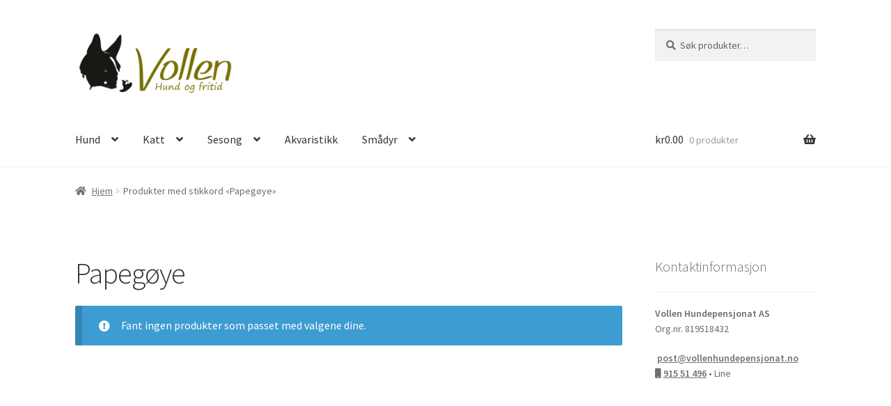

--- FILE ---
content_type: text/html; charset=UTF-8
request_url: https://vollenhundepensjonat.no/produkt-stikkord/papegoye/
body_size: 16750
content:
<!doctype html>
<html lang="nb-NO">
<head>
<meta charset="UTF-8">
<meta name="viewport" content="width=device-width, initial-scale=1">
<link rel="profile" href="http://gmpg.org/xfn/11">
<link rel="pingback" href="https://vollenhundepensjonat.no/xmlrpc.php">

<title>Papegøye &#8211; Vollen hund og fritid</title>
<meta name='robots' content='max-image-preview:large' />
<script id="cookieyes" type="text/javascript" src="https://cdn-cookieyes.com/client_data/32f4e6b55ac5a0acc0bdae70/script.js"></script><script>window._wca = window._wca || [];</script>
<link rel='dns-prefetch' href='//stats.wp.com' />
<link rel='dns-prefetch' href='//fonts.googleapis.com' />
<link rel="alternate" type="application/rss+xml" title="Vollen hund og fritid &raquo; strøm" href="https://vollenhundepensjonat.no/feed/" />
<!-- Simple Analytics by Theme Blvd -->
<script>

	(function(i,s,o,g,r,a,m){i['GoogleAnalyticsObject']=r;i[r]=i[r]||function(){
		(i[r].q=i[r].q||[]).push(arguments)},i[r].l=1*new Date();a=s.createElement(o),
		m=s.getElementsByTagName(o)[0];a.async=1;a.src=g;m.parentNode.insertBefore(a,m)
	})(window,document,'script','//www.google-analytics.com/analytics.js','ga');

	ga('create', 'UA-111863305-1', 'auto');
	ga('send', 'pageview');

</script>
<link rel="alternate" type="application/rss+xml" title="Vollen hund og fritid &raquo; Papegøye Stikkord Strøm" href="https://vollenhundepensjonat.no/produkt-stikkord/papegoye/feed/" />
<style id='wp-img-auto-sizes-contain-inline-css'>
img:is([sizes=auto i],[sizes^="auto," i]){contain-intrinsic-size:3000px 1500px}
/*# sourceURL=wp-img-auto-sizes-contain-inline-css */
</style>
<style id='wp-emoji-styles-inline-css'>

	img.wp-smiley, img.emoji {
		display: inline !important;
		border: none !important;
		box-shadow: none !important;
		height: 1em !important;
		width: 1em !important;
		margin: 0 0.07em !important;
		vertical-align: -0.1em !important;
		background: none !important;
		padding: 0 !important;
	}
/*# sourceURL=wp-emoji-styles-inline-css */
</style>
<style id='wp-block-library-inline-css'>
:root{--wp-block-synced-color:#7a00df;--wp-block-synced-color--rgb:122,0,223;--wp-bound-block-color:var(--wp-block-synced-color);--wp-editor-canvas-background:#ddd;--wp-admin-theme-color:#007cba;--wp-admin-theme-color--rgb:0,124,186;--wp-admin-theme-color-darker-10:#006ba1;--wp-admin-theme-color-darker-10--rgb:0,107,160.5;--wp-admin-theme-color-darker-20:#005a87;--wp-admin-theme-color-darker-20--rgb:0,90,135;--wp-admin-border-width-focus:2px}@media (min-resolution:192dpi){:root{--wp-admin-border-width-focus:1.5px}}.wp-element-button{cursor:pointer}:root .has-very-light-gray-background-color{background-color:#eee}:root .has-very-dark-gray-background-color{background-color:#313131}:root .has-very-light-gray-color{color:#eee}:root .has-very-dark-gray-color{color:#313131}:root .has-vivid-green-cyan-to-vivid-cyan-blue-gradient-background{background:linear-gradient(135deg,#00d084,#0693e3)}:root .has-purple-crush-gradient-background{background:linear-gradient(135deg,#34e2e4,#4721fb 50%,#ab1dfe)}:root .has-hazy-dawn-gradient-background{background:linear-gradient(135deg,#faaca8,#dad0ec)}:root .has-subdued-olive-gradient-background{background:linear-gradient(135deg,#fafae1,#67a671)}:root .has-atomic-cream-gradient-background{background:linear-gradient(135deg,#fdd79a,#004a59)}:root .has-nightshade-gradient-background{background:linear-gradient(135deg,#330968,#31cdcf)}:root .has-midnight-gradient-background{background:linear-gradient(135deg,#020381,#2874fc)}:root{--wp--preset--font-size--normal:16px;--wp--preset--font-size--huge:42px}.has-regular-font-size{font-size:1em}.has-larger-font-size{font-size:2.625em}.has-normal-font-size{font-size:var(--wp--preset--font-size--normal)}.has-huge-font-size{font-size:var(--wp--preset--font-size--huge)}.has-text-align-center{text-align:center}.has-text-align-left{text-align:left}.has-text-align-right{text-align:right}.has-fit-text{white-space:nowrap!important}#end-resizable-editor-section{display:none}.aligncenter{clear:both}.items-justified-left{justify-content:flex-start}.items-justified-center{justify-content:center}.items-justified-right{justify-content:flex-end}.items-justified-space-between{justify-content:space-between}.screen-reader-text{border:0;clip-path:inset(50%);height:1px;margin:-1px;overflow:hidden;padding:0;position:absolute;width:1px;word-wrap:normal!important}.screen-reader-text:focus{background-color:#ddd;clip-path:none;color:#444;display:block;font-size:1em;height:auto;left:5px;line-height:normal;padding:15px 23px 14px;text-decoration:none;top:5px;width:auto;z-index:100000}html :where(.has-border-color){border-style:solid}html :where([style*=border-top-color]){border-top-style:solid}html :where([style*=border-right-color]){border-right-style:solid}html :where([style*=border-bottom-color]){border-bottom-style:solid}html :where([style*=border-left-color]){border-left-style:solid}html :where([style*=border-width]){border-style:solid}html :where([style*=border-top-width]){border-top-style:solid}html :where([style*=border-right-width]){border-right-style:solid}html :where([style*=border-bottom-width]){border-bottom-style:solid}html :where([style*=border-left-width]){border-left-style:solid}html :where(img[class*=wp-image-]){height:auto;max-width:100%}:where(figure){margin:0 0 1em}html :where(.is-position-sticky){--wp-admin--admin-bar--position-offset:var(--wp-admin--admin-bar--height,0px)}@media screen and (max-width:600px){html :where(.is-position-sticky){--wp-admin--admin-bar--position-offset:0px}}

/*# sourceURL=wp-block-library-inline-css */
</style><style id='wp-block-paragraph-inline-css'>
.is-small-text{font-size:.875em}.is-regular-text{font-size:1em}.is-large-text{font-size:2.25em}.is-larger-text{font-size:3em}.has-drop-cap:not(:focus):first-letter{float:left;font-size:8.4em;font-style:normal;font-weight:100;line-height:.68;margin:.05em .1em 0 0;text-transform:uppercase}body.rtl .has-drop-cap:not(:focus):first-letter{float:none;margin-left:.1em}p.has-drop-cap.has-background{overflow:hidden}:root :where(p.has-background){padding:1.25em 2.375em}:where(p.has-text-color:not(.has-link-color)) a{color:inherit}p.has-text-align-left[style*="writing-mode:vertical-lr"],p.has-text-align-right[style*="writing-mode:vertical-rl"]{rotate:180deg}
/*# sourceURL=https://vollenhundepensjonat.no/wp-includes/blocks/paragraph/style.min.css */
</style>
<style id='global-styles-inline-css'>
:root{--wp--preset--aspect-ratio--square: 1;--wp--preset--aspect-ratio--4-3: 4/3;--wp--preset--aspect-ratio--3-4: 3/4;--wp--preset--aspect-ratio--3-2: 3/2;--wp--preset--aspect-ratio--2-3: 2/3;--wp--preset--aspect-ratio--16-9: 16/9;--wp--preset--aspect-ratio--9-16: 9/16;--wp--preset--color--black: #000000;--wp--preset--color--cyan-bluish-gray: #abb8c3;--wp--preset--color--white: #ffffff;--wp--preset--color--pale-pink: #f78da7;--wp--preset--color--vivid-red: #cf2e2e;--wp--preset--color--luminous-vivid-orange: #ff6900;--wp--preset--color--luminous-vivid-amber: #fcb900;--wp--preset--color--light-green-cyan: #7bdcb5;--wp--preset--color--vivid-green-cyan: #00d084;--wp--preset--color--pale-cyan-blue: #8ed1fc;--wp--preset--color--vivid-cyan-blue: #0693e3;--wp--preset--color--vivid-purple: #9b51e0;--wp--preset--gradient--vivid-cyan-blue-to-vivid-purple: linear-gradient(135deg,rgb(6,147,227) 0%,rgb(155,81,224) 100%);--wp--preset--gradient--light-green-cyan-to-vivid-green-cyan: linear-gradient(135deg,rgb(122,220,180) 0%,rgb(0,208,130) 100%);--wp--preset--gradient--luminous-vivid-amber-to-luminous-vivid-orange: linear-gradient(135deg,rgb(252,185,0) 0%,rgb(255,105,0) 100%);--wp--preset--gradient--luminous-vivid-orange-to-vivid-red: linear-gradient(135deg,rgb(255,105,0) 0%,rgb(207,46,46) 100%);--wp--preset--gradient--very-light-gray-to-cyan-bluish-gray: linear-gradient(135deg,rgb(238,238,238) 0%,rgb(169,184,195) 100%);--wp--preset--gradient--cool-to-warm-spectrum: linear-gradient(135deg,rgb(74,234,220) 0%,rgb(151,120,209) 20%,rgb(207,42,186) 40%,rgb(238,44,130) 60%,rgb(251,105,98) 80%,rgb(254,248,76) 100%);--wp--preset--gradient--blush-light-purple: linear-gradient(135deg,rgb(255,206,236) 0%,rgb(152,150,240) 100%);--wp--preset--gradient--blush-bordeaux: linear-gradient(135deg,rgb(254,205,165) 0%,rgb(254,45,45) 50%,rgb(107,0,62) 100%);--wp--preset--gradient--luminous-dusk: linear-gradient(135deg,rgb(255,203,112) 0%,rgb(199,81,192) 50%,rgb(65,88,208) 100%);--wp--preset--gradient--pale-ocean: linear-gradient(135deg,rgb(255,245,203) 0%,rgb(182,227,212) 50%,rgb(51,167,181) 100%);--wp--preset--gradient--electric-grass: linear-gradient(135deg,rgb(202,248,128) 0%,rgb(113,206,126) 100%);--wp--preset--gradient--midnight: linear-gradient(135deg,rgb(2,3,129) 0%,rgb(40,116,252) 100%);--wp--preset--font-size--small: 14px;--wp--preset--font-size--medium: 23px;--wp--preset--font-size--large: 26px;--wp--preset--font-size--x-large: 42px;--wp--preset--font-size--normal: 16px;--wp--preset--font-size--huge: 37px;--wp--preset--spacing--20: 0.44rem;--wp--preset--spacing--30: 0.67rem;--wp--preset--spacing--40: 1rem;--wp--preset--spacing--50: 1.5rem;--wp--preset--spacing--60: 2.25rem;--wp--preset--spacing--70: 3.38rem;--wp--preset--spacing--80: 5.06rem;--wp--preset--shadow--natural: 6px 6px 9px rgba(0, 0, 0, 0.2);--wp--preset--shadow--deep: 12px 12px 50px rgba(0, 0, 0, 0.4);--wp--preset--shadow--sharp: 6px 6px 0px rgba(0, 0, 0, 0.2);--wp--preset--shadow--outlined: 6px 6px 0px -3px rgb(255, 255, 255), 6px 6px rgb(0, 0, 0);--wp--preset--shadow--crisp: 6px 6px 0px rgb(0, 0, 0);}:root :where(.is-layout-flow) > :first-child{margin-block-start: 0;}:root :where(.is-layout-flow) > :last-child{margin-block-end: 0;}:root :where(.is-layout-flow) > *{margin-block-start: 24px;margin-block-end: 0;}:root :where(.is-layout-constrained) > :first-child{margin-block-start: 0;}:root :where(.is-layout-constrained) > :last-child{margin-block-end: 0;}:root :where(.is-layout-constrained) > *{margin-block-start: 24px;margin-block-end: 0;}:root :where(.is-layout-flex){gap: 24px;}:root :where(.is-layout-grid){gap: 24px;}body .is-layout-flex{display: flex;}.is-layout-flex{flex-wrap: wrap;align-items: center;}.is-layout-flex > :is(*, div){margin: 0;}body .is-layout-grid{display: grid;}.is-layout-grid > :is(*, div){margin: 0;}.has-black-color{color: var(--wp--preset--color--black) !important;}.has-cyan-bluish-gray-color{color: var(--wp--preset--color--cyan-bluish-gray) !important;}.has-white-color{color: var(--wp--preset--color--white) !important;}.has-pale-pink-color{color: var(--wp--preset--color--pale-pink) !important;}.has-vivid-red-color{color: var(--wp--preset--color--vivid-red) !important;}.has-luminous-vivid-orange-color{color: var(--wp--preset--color--luminous-vivid-orange) !important;}.has-luminous-vivid-amber-color{color: var(--wp--preset--color--luminous-vivid-amber) !important;}.has-light-green-cyan-color{color: var(--wp--preset--color--light-green-cyan) !important;}.has-vivid-green-cyan-color{color: var(--wp--preset--color--vivid-green-cyan) !important;}.has-pale-cyan-blue-color{color: var(--wp--preset--color--pale-cyan-blue) !important;}.has-vivid-cyan-blue-color{color: var(--wp--preset--color--vivid-cyan-blue) !important;}.has-vivid-purple-color{color: var(--wp--preset--color--vivid-purple) !important;}.has-black-background-color{background-color: var(--wp--preset--color--black) !important;}.has-cyan-bluish-gray-background-color{background-color: var(--wp--preset--color--cyan-bluish-gray) !important;}.has-white-background-color{background-color: var(--wp--preset--color--white) !important;}.has-pale-pink-background-color{background-color: var(--wp--preset--color--pale-pink) !important;}.has-vivid-red-background-color{background-color: var(--wp--preset--color--vivid-red) !important;}.has-luminous-vivid-orange-background-color{background-color: var(--wp--preset--color--luminous-vivid-orange) !important;}.has-luminous-vivid-amber-background-color{background-color: var(--wp--preset--color--luminous-vivid-amber) !important;}.has-light-green-cyan-background-color{background-color: var(--wp--preset--color--light-green-cyan) !important;}.has-vivid-green-cyan-background-color{background-color: var(--wp--preset--color--vivid-green-cyan) !important;}.has-pale-cyan-blue-background-color{background-color: var(--wp--preset--color--pale-cyan-blue) !important;}.has-vivid-cyan-blue-background-color{background-color: var(--wp--preset--color--vivid-cyan-blue) !important;}.has-vivid-purple-background-color{background-color: var(--wp--preset--color--vivid-purple) !important;}.has-black-border-color{border-color: var(--wp--preset--color--black) !important;}.has-cyan-bluish-gray-border-color{border-color: var(--wp--preset--color--cyan-bluish-gray) !important;}.has-white-border-color{border-color: var(--wp--preset--color--white) !important;}.has-pale-pink-border-color{border-color: var(--wp--preset--color--pale-pink) !important;}.has-vivid-red-border-color{border-color: var(--wp--preset--color--vivid-red) !important;}.has-luminous-vivid-orange-border-color{border-color: var(--wp--preset--color--luminous-vivid-orange) !important;}.has-luminous-vivid-amber-border-color{border-color: var(--wp--preset--color--luminous-vivid-amber) !important;}.has-light-green-cyan-border-color{border-color: var(--wp--preset--color--light-green-cyan) !important;}.has-vivid-green-cyan-border-color{border-color: var(--wp--preset--color--vivid-green-cyan) !important;}.has-pale-cyan-blue-border-color{border-color: var(--wp--preset--color--pale-cyan-blue) !important;}.has-vivid-cyan-blue-border-color{border-color: var(--wp--preset--color--vivid-cyan-blue) !important;}.has-vivid-purple-border-color{border-color: var(--wp--preset--color--vivid-purple) !important;}.has-vivid-cyan-blue-to-vivid-purple-gradient-background{background: var(--wp--preset--gradient--vivid-cyan-blue-to-vivid-purple) !important;}.has-light-green-cyan-to-vivid-green-cyan-gradient-background{background: var(--wp--preset--gradient--light-green-cyan-to-vivid-green-cyan) !important;}.has-luminous-vivid-amber-to-luminous-vivid-orange-gradient-background{background: var(--wp--preset--gradient--luminous-vivid-amber-to-luminous-vivid-orange) !important;}.has-luminous-vivid-orange-to-vivid-red-gradient-background{background: var(--wp--preset--gradient--luminous-vivid-orange-to-vivid-red) !important;}.has-very-light-gray-to-cyan-bluish-gray-gradient-background{background: var(--wp--preset--gradient--very-light-gray-to-cyan-bluish-gray) !important;}.has-cool-to-warm-spectrum-gradient-background{background: var(--wp--preset--gradient--cool-to-warm-spectrum) !important;}.has-blush-light-purple-gradient-background{background: var(--wp--preset--gradient--blush-light-purple) !important;}.has-blush-bordeaux-gradient-background{background: var(--wp--preset--gradient--blush-bordeaux) !important;}.has-luminous-dusk-gradient-background{background: var(--wp--preset--gradient--luminous-dusk) !important;}.has-pale-ocean-gradient-background{background: var(--wp--preset--gradient--pale-ocean) !important;}.has-electric-grass-gradient-background{background: var(--wp--preset--gradient--electric-grass) !important;}.has-midnight-gradient-background{background: var(--wp--preset--gradient--midnight) !important;}.has-small-font-size{font-size: var(--wp--preset--font-size--small) !important;}.has-medium-font-size{font-size: var(--wp--preset--font-size--medium) !important;}.has-large-font-size{font-size: var(--wp--preset--font-size--large) !important;}.has-x-large-font-size{font-size: var(--wp--preset--font-size--x-large) !important;}
/*# sourceURL=global-styles-inline-css */
</style>

<style id='classic-theme-styles-inline-css'>
/*! This file is auto-generated */
.wp-block-button__link{color:#fff;background-color:#32373c;border-radius:9999px;box-shadow:none;text-decoration:none;padding:calc(.667em + 2px) calc(1.333em + 2px);font-size:1.125em}.wp-block-file__button{background:#32373c;color:#fff;text-decoration:none}
/*# sourceURL=/wp-includes/css/classic-themes.min.css */
</style>
<link rel='stylesheet' id='storefront-gutenberg-blocks-css' href='https://vollenhundepensjonat.no/wp-content/themes/storefront/assets/css/base/gutenberg-blocks.css?ver=4.6.2' media='all' />
<style id='storefront-gutenberg-blocks-inline-css'>

				.wp-block-button__link:not(.has-text-color) {
					color: #333333;
				}

				.wp-block-button__link:not(.has-text-color):hover,
				.wp-block-button__link:not(.has-text-color):focus,
				.wp-block-button__link:not(.has-text-color):active {
					color: #333333;
				}

				.wp-block-button__link:not(.has-background) {
					background-color: #eeeeee;
				}

				.wp-block-button__link:not(.has-background):hover,
				.wp-block-button__link:not(.has-background):focus,
				.wp-block-button__link:not(.has-background):active {
					border-color: #d5d5d5;
					background-color: #d5d5d5;
				}

				.wc-block-grid__products .wc-block-grid__product .wp-block-button__link {
					background-color: #eeeeee;
					border-color: #eeeeee;
					color: #333333;
				}

				.wp-block-quote footer,
				.wp-block-quote cite,
				.wp-block-quote__citation {
					color: #6d6d6d;
				}

				.wp-block-pullquote cite,
				.wp-block-pullquote footer,
				.wp-block-pullquote__citation {
					color: #6d6d6d;
				}

				.wp-block-image figcaption {
					color: #6d6d6d;
				}

				.wp-block-separator.is-style-dots::before {
					color: #333333;
				}

				.wp-block-file a.wp-block-file__button {
					color: #333333;
					background-color: #eeeeee;
					border-color: #eeeeee;
				}

				.wp-block-file a.wp-block-file__button:hover,
				.wp-block-file a.wp-block-file__button:focus,
				.wp-block-file a.wp-block-file__button:active {
					color: #333333;
					background-color: #d5d5d5;
				}

				.wp-block-code,
				.wp-block-preformatted pre {
					color: #6d6d6d;
				}

				.wp-block-table:not( .has-background ):not( .is-style-stripes ) tbody tr:nth-child(2n) td {
					background-color: #fdfdfd;
				}

				.wp-block-cover .wp-block-cover__inner-container h1:not(.has-text-color),
				.wp-block-cover .wp-block-cover__inner-container h2:not(.has-text-color),
				.wp-block-cover .wp-block-cover__inner-container h3:not(.has-text-color),
				.wp-block-cover .wp-block-cover__inner-container h4:not(.has-text-color),
				.wp-block-cover .wp-block-cover__inner-container h5:not(.has-text-color),
				.wp-block-cover .wp-block-cover__inner-container h6:not(.has-text-color) {
					color: #000000;
				}

				div.wc-block-components-price-slider__range-input-progress,
				.rtl .wc-block-components-price-slider__range-input-progress {
					--range-color: #7f54b3;
				}

				/* Target only IE11 */
				@media all and (-ms-high-contrast: none), (-ms-high-contrast: active) {
					.wc-block-components-price-slider__range-input-progress {
						background: #7f54b3;
					}
				}

				.wc-block-components-button:not(.is-link) {
					background-color: #333333;
					color: #ffffff;
				}

				.wc-block-components-button:not(.is-link):hover,
				.wc-block-components-button:not(.is-link):focus,
				.wc-block-components-button:not(.is-link):active {
					background-color: #1a1a1a;
					color: #ffffff;
				}

				.wc-block-components-button:not(.is-link):disabled {
					background-color: #333333;
					color: #ffffff;
				}

				.wc-block-cart__submit-container {
					background-color: #ffffff;
				}

				.wc-block-cart__submit-container::before {
					color: rgba(220,220,220,0.5);
				}

				.wc-block-components-order-summary-item__quantity {
					background-color: #ffffff;
					border-color: #6d6d6d;
					box-shadow: 0 0 0 2px #ffffff;
					color: #6d6d6d;
				}
			
/*# sourceURL=storefront-gutenberg-blocks-inline-css */
</style>
<style id='woocommerce-inline-inline-css'>
.woocommerce form .form-row .required { visibility: visible; }
/*# sourceURL=woocommerce-inline-inline-css */
</style>
<link rel='stylesheet' id='storefront-style-css' href='https://vollenhundepensjonat.no/wp-content/themes/storefront/style.css?ver=4.6.2' media='all' />
<style id='storefront-style-inline-css'>

			.main-navigation ul li a,
			.site-title a,
			ul.menu li a,
			.site-branding h1 a,
			button.menu-toggle,
			button.menu-toggle:hover,
			.handheld-navigation .dropdown-toggle {
				color: #333333;
			}

			button.menu-toggle,
			button.menu-toggle:hover {
				border-color: #333333;
			}

			.main-navigation ul li a:hover,
			.main-navigation ul li:hover > a,
			.site-title a:hover,
			.site-header ul.menu li.current-menu-item > a {
				color: #747474;
			}

			table:not( .has-background ) th {
				background-color: #f8f8f8;
			}

			table:not( .has-background ) tbody td {
				background-color: #fdfdfd;
			}

			table:not( .has-background ) tbody tr:nth-child(2n) td,
			fieldset,
			fieldset legend {
				background-color: #fbfbfb;
			}

			.site-header,
			.secondary-navigation ul ul,
			.main-navigation ul.menu > li.menu-item-has-children:after,
			.secondary-navigation ul.menu ul,
			.storefront-handheld-footer-bar,
			.storefront-handheld-footer-bar ul li > a,
			.storefront-handheld-footer-bar ul li.search .site-search,
			button.menu-toggle,
			button.menu-toggle:hover {
				background-color: #ffffff;
			}

			p.site-description,
			.site-header,
			.storefront-handheld-footer-bar {
				color: #404040;
			}

			button.menu-toggle:after,
			button.menu-toggle:before,
			button.menu-toggle span:before {
				background-color: #333333;
			}

			h1, h2, h3, h4, h5, h6, .wc-block-grid__product-title {
				color: #333333;
			}

			.widget h1 {
				border-bottom-color: #333333;
			}

			body,
			.secondary-navigation a {
				color: #6d6d6d;
			}

			.widget-area .widget a,
			.hentry .entry-header .posted-on a,
			.hentry .entry-header .post-author a,
			.hentry .entry-header .post-comments a,
			.hentry .entry-header .byline a {
				color: #727272;
			}

			a {
				color: #7f54b3;
			}

			a:focus,
			button:focus,
			.button.alt:focus,
			input:focus,
			textarea:focus,
			input[type="button"]:focus,
			input[type="reset"]:focus,
			input[type="submit"]:focus,
			input[type="email"]:focus,
			input[type="tel"]:focus,
			input[type="url"]:focus,
			input[type="password"]:focus,
			input[type="search"]:focus {
				outline-color: #7f54b3;
			}

			button, input[type="button"], input[type="reset"], input[type="submit"], .button, .widget a.button {
				background-color: #eeeeee;
				border-color: #eeeeee;
				color: #333333;
			}

			button:hover, input[type="button"]:hover, input[type="reset"]:hover, input[type="submit"]:hover, .button:hover, .widget a.button:hover {
				background-color: #d5d5d5;
				border-color: #d5d5d5;
				color: #333333;
			}

			button.alt, input[type="button"].alt, input[type="reset"].alt, input[type="submit"].alt, .button.alt, .widget-area .widget a.button.alt {
				background-color: #333333;
				border-color: #333333;
				color: #ffffff;
			}

			button.alt:hover, input[type="button"].alt:hover, input[type="reset"].alt:hover, input[type="submit"].alt:hover, .button.alt:hover, .widget-area .widget a.button.alt:hover {
				background-color: #1a1a1a;
				border-color: #1a1a1a;
				color: #ffffff;
			}

			.pagination .page-numbers li .page-numbers.current {
				background-color: #e6e6e6;
				color: #636363;
			}

			#comments .comment-list .comment-content .comment-text {
				background-color: #f8f8f8;
			}

			.site-footer {
				background-color: #f0f0f0;
				color: #6d6d6d;
			}

			.site-footer a:not(.button):not(.components-button) {
				color: #333333;
			}

			.site-footer .storefront-handheld-footer-bar a:not(.button):not(.components-button) {
				color: #333333;
			}

			.site-footer h1, .site-footer h2, .site-footer h3, .site-footer h4, .site-footer h5, .site-footer h6, .site-footer .widget .widget-title, .site-footer .widget .widgettitle {
				color: #333333;
			}

			.page-template-template-homepage.has-post-thumbnail .type-page.has-post-thumbnail .entry-title {
				color: #000000;
			}

			.page-template-template-homepage.has-post-thumbnail .type-page.has-post-thumbnail .entry-content {
				color: #000000;
			}

			@media screen and ( min-width: 768px ) {
				.secondary-navigation ul.menu a:hover {
					color: #595959;
				}

				.secondary-navigation ul.menu a {
					color: #404040;
				}

				.main-navigation ul.menu ul.sub-menu,
				.main-navigation ul.nav-menu ul.children {
					background-color: #f0f0f0;
				}

				.site-header {
					border-bottom-color: #f0f0f0;
				}
			}
/*# sourceURL=storefront-style-inline-css */
</style>
<link rel='stylesheet' id='storefront-icons-css' href='https://vollenhundepensjonat.no/wp-content/themes/storefront/assets/css/base/icons.css?ver=4.6.2' media='all' />
<link rel='stylesheet' id='storefront-fonts-css' href='https://fonts.googleapis.com/css?family=Source+Sans+Pro%3A400%2C300%2C300italic%2C400italic%2C600%2C700%2C900&#038;subset=latin%2Clatin-ext&#038;ver=4.6.2' media='all' />
<link rel='stylesheet' id='storefront-jetpack-widgets-css' href='https://vollenhundepensjonat.no/wp-content/themes/storefront/assets/css/jetpack/widgets.css?ver=4.6.2' media='all' />
<link rel='stylesheet' id='vipps-gw-css' href='https://vollenhundepensjonat.no/wp-content/plugins/woo-vipps/payment/css/vipps.css?ver=1768853319' media='all' />
<link rel='stylesheet' id='storefront-woocommerce-style-css' href='https://vollenhundepensjonat.no/wp-content/themes/storefront/assets/css/woocommerce/woocommerce.css?ver=4.6.2' media='all' />
<style id='storefront-woocommerce-style-inline-css'>
@font-face {
				font-family: star;
				src: url(https://vollenhundepensjonat.no/wp-content/plugins/woocommerce/assets/fonts/star.eot);
				src:
					url(https://vollenhundepensjonat.no/wp-content/plugins/woocommerce/assets/fonts/star.eot?#iefix) format("embedded-opentype"),
					url(https://vollenhundepensjonat.no/wp-content/plugins/woocommerce/assets/fonts/star.woff) format("woff"),
					url(https://vollenhundepensjonat.no/wp-content/plugins/woocommerce/assets/fonts/star.ttf) format("truetype"),
					url(https://vollenhundepensjonat.no/wp-content/plugins/woocommerce/assets/fonts/star.svg#star) format("svg");
				font-weight: 400;
				font-style: normal;
			}
			@font-face {
				font-family: WooCommerce;
				src: url(https://vollenhundepensjonat.no/wp-content/plugins/woocommerce/assets/fonts/WooCommerce.eot);
				src:
					url(https://vollenhundepensjonat.no/wp-content/plugins/woocommerce/assets/fonts/WooCommerce.eot?#iefix) format("embedded-opentype"),
					url(https://vollenhundepensjonat.no/wp-content/plugins/woocommerce/assets/fonts/WooCommerce.woff) format("woff"),
					url(https://vollenhundepensjonat.no/wp-content/plugins/woocommerce/assets/fonts/WooCommerce.ttf) format("truetype"),
					url(https://vollenhundepensjonat.no/wp-content/plugins/woocommerce/assets/fonts/WooCommerce.svg#WooCommerce) format("svg");
				font-weight: 400;
				font-style: normal;
			}

			a.cart-contents,
			.site-header-cart .widget_shopping_cart a {
				color: #333333;
			}

			a.cart-contents:hover,
			.site-header-cart .widget_shopping_cart a:hover,
			.site-header-cart:hover > li > a {
				color: #747474;
			}

			table.cart td.product-remove,
			table.cart td.actions {
				border-top-color: #ffffff;
			}

			.storefront-handheld-footer-bar ul li.cart .count {
				background-color: #333333;
				color: #ffffff;
				border-color: #ffffff;
			}

			.woocommerce-tabs ul.tabs li.active a,
			ul.products li.product .price,
			.onsale,
			.wc-block-grid__product-onsale,
			.widget_search form:before,
			.widget_product_search form:before {
				color: #6d6d6d;
			}

			.woocommerce-breadcrumb a,
			a.woocommerce-review-link,
			.product_meta a {
				color: #727272;
			}

			.wc-block-grid__product-onsale,
			.onsale {
				border-color: #6d6d6d;
			}

			.star-rating span:before,
			.quantity .plus, .quantity .minus,
			p.stars a:hover:after,
			p.stars a:after,
			.star-rating span:before,
			#payment .payment_methods li input[type=radio]:first-child:checked+label:before {
				color: #7f54b3;
			}

			.widget_price_filter .ui-slider .ui-slider-range,
			.widget_price_filter .ui-slider .ui-slider-handle {
				background-color: #7f54b3;
			}

			.order_details {
				background-color: #f8f8f8;
			}

			.order_details > li {
				border-bottom: 1px dotted #e3e3e3;
			}

			.order_details:before,
			.order_details:after {
				background: -webkit-linear-gradient(transparent 0,transparent 0),-webkit-linear-gradient(135deg,#f8f8f8 33.33%,transparent 33.33%),-webkit-linear-gradient(45deg,#f8f8f8 33.33%,transparent 33.33%)
			}

			#order_review {
				background-color: #ffffff;
			}

			#payment .payment_methods > li .payment_box,
			#payment .place-order {
				background-color: #fafafa;
			}

			#payment .payment_methods > li:not(.woocommerce-notice) {
				background-color: #f5f5f5;
			}

			#payment .payment_methods > li:not(.woocommerce-notice):hover {
				background-color: #f0f0f0;
			}

			.woocommerce-pagination .page-numbers li .page-numbers.current {
				background-color: #e6e6e6;
				color: #636363;
			}

			.wc-block-grid__product-onsale,
			.onsale,
			.woocommerce-pagination .page-numbers li .page-numbers:not(.current) {
				color: #6d6d6d;
			}

			p.stars a:before,
			p.stars a:hover~a:before,
			p.stars.selected a.active~a:before {
				color: #6d6d6d;
			}

			p.stars.selected a.active:before,
			p.stars:hover a:before,
			p.stars.selected a:not(.active):before,
			p.stars.selected a.active:before {
				color: #7f54b3;
			}

			.single-product div.product .woocommerce-product-gallery .woocommerce-product-gallery__trigger {
				background-color: #eeeeee;
				color: #333333;
			}

			.single-product div.product .woocommerce-product-gallery .woocommerce-product-gallery__trigger:hover {
				background-color: #d5d5d5;
				border-color: #d5d5d5;
				color: #333333;
			}

			.button.added_to_cart:focus,
			.button.wc-forward:focus {
				outline-color: #7f54b3;
			}

			.added_to_cart,
			.site-header-cart .widget_shopping_cart a.button,
			.wc-block-grid__products .wc-block-grid__product .wp-block-button__link {
				background-color: #eeeeee;
				border-color: #eeeeee;
				color: #333333;
			}

			.added_to_cart:hover,
			.site-header-cart .widget_shopping_cart a.button:hover,
			.wc-block-grid__products .wc-block-grid__product .wp-block-button__link:hover {
				background-color: #d5d5d5;
				border-color: #d5d5d5;
				color: #333333;
			}

			.added_to_cart.alt, .added_to_cart, .widget a.button.checkout {
				background-color: #333333;
				border-color: #333333;
				color: #ffffff;
			}

			.added_to_cart.alt:hover, .added_to_cart:hover, .widget a.button.checkout:hover {
				background-color: #1a1a1a;
				border-color: #1a1a1a;
				color: #ffffff;
			}

			.button.loading {
				color: #eeeeee;
			}

			.button.loading:hover {
				background-color: #eeeeee;
			}

			.button.loading:after {
				color: #333333;
			}

			@media screen and ( min-width: 768px ) {
				.site-header-cart .widget_shopping_cart,
				.site-header .product_list_widget li .quantity {
					color: #404040;
				}

				.site-header-cart .widget_shopping_cart .buttons,
				.site-header-cart .widget_shopping_cart .total {
					background-color: #f5f5f5;
				}

				.site-header-cart .widget_shopping_cart {
					background-color: #f0f0f0;
				}
			}
				.storefront-product-pagination a {
					color: #6d6d6d;
					background-color: #ffffff;
				}
				.storefront-sticky-add-to-cart {
					color: #6d6d6d;
					background-color: #ffffff;
				}

				.storefront-sticky-add-to-cart a:not(.button) {
					color: #333333;
				}
/*# sourceURL=storefront-woocommerce-style-inline-css */
</style>
<link rel='stylesheet' id='storefront-woocommerce-brands-style-css' href='https://vollenhundepensjonat.no/wp-content/themes/storefront/assets/css/woocommerce/extensions/brands.css?ver=4.6.2' media='all' />
<script src="https://vollenhundepensjonat.no/wp-includes/js/jquery/jquery.min.js?ver=3.7.1" id="jquery-core-js"></script>
<script src="https://vollenhundepensjonat.no/wp-includes/js/jquery/jquery-migrate.min.js?ver=3.4.1" id="jquery-migrate-js"></script>
<script src="https://vollenhundepensjonat.no/wp-content/plugins/woocommerce/assets/js/jquery-blockui/jquery.blockUI.min.js?ver=2.7.0-wc.10.4.3" id="wc-jquery-blockui-js" defer data-wp-strategy="defer"></script>
<script id="wc-add-to-cart-js-extra">
var wc_add_to_cart_params = {"ajax_url":"/wp-admin/admin-ajax.php","wc_ajax_url":"/?wc-ajax=%%endpoint%%","i18n_view_cart":"Vis handlekurv","cart_url":"https://vollenhundepensjonat.no/handlekurv/","is_cart":"","cart_redirect_after_add":"no"};
//# sourceURL=wc-add-to-cart-js-extra
</script>
<script src="https://vollenhundepensjonat.no/wp-content/plugins/woocommerce/assets/js/frontend/add-to-cart.min.js?ver=10.4.3" id="wc-add-to-cart-js" defer data-wp-strategy="defer"></script>
<script src="https://vollenhundepensjonat.no/wp-content/plugins/woocommerce/assets/js/js-cookie/js.cookie.min.js?ver=2.1.4-wc.10.4.3" id="wc-js-cookie-js" defer data-wp-strategy="defer"></script>
<script id="woocommerce-js-extra">
var woocommerce_params = {"ajax_url":"/wp-admin/admin-ajax.php","wc_ajax_url":"/?wc-ajax=%%endpoint%%","i18n_password_show":"Vis passord","i18n_password_hide":"Skjul passord"};
//# sourceURL=woocommerce-js-extra
</script>
<script src="https://vollenhundepensjonat.no/wp-content/plugins/woocommerce/assets/js/frontend/woocommerce.min.js?ver=10.4.3" id="woocommerce-js" defer data-wp-strategy="defer"></script>
<script id="wc-cart-fragments-js-extra">
var wc_cart_fragments_params = {"ajax_url":"/wp-admin/admin-ajax.php","wc_ajax_url":"/?wc-ajax=%%endpoint%%","cart_hash_key":"wc_cart_hash_1ad0c2509c7376714e1a00c7d9304600","fragment_name":"wc_fragments_1ad0c2509c7376714e1a00c7d9304600","request_timeout":"5000"};
//# sourceURL=wc-cart-fragments-js-extra
</script>
<script src="https://vollenhundepensjonat.no/wp-content/plugins/woocommerce/assets/js/frontend/cart-fragments.min.js?ver=10.4.3" id="wc-cart-fragments-js" defer data-wp-strategy="defer"></script>
<script src="https://stats.wp.com/s-202605.js" id="woocommerce-analytics-js" defer data-wp-strategy="defer"></script>
<link rel="https://api.w.org/" href="https://vollenhundepensjonat.no/wp-json/" /><link rel="alternate" title="JSON" type="application/json" href="https://vollenhundepensjonat.no/wp-json/wp/v2/product_tag/779" /><link rel="EditURI" type="application/rsd+xml" title="RSD" href="https://vollenhundepensjonat.no/xmlrpc.php?rsd" />
<meta name="generator" content="WordPress 6.9" />
<meta name="generator" content="WooCommerce 10.4.3" />
	<style>img#wpstats{display:none}</style>
			<noscript><style>.woocommerce-product-gallery{ opacity: 1 !important; }</style></noscript>
	<link rel="icon" href="https://vollenhundepensjonat.no/wp-content/uploads/2025/01/vollen-hund-og-fritid-logo-100x100.png" sizes="32x32" />
<link rel="icon" href="https://vollenhundepensjonat.no/wp-content/uploads/2025/01/vollen-hund-og-fritid-logo-300x300.png" sizes="192x192" />
<link rel="apple-touch-icon" href="https://vollenhundepensjonat.no/wp-content/uploads/2025/01/vollen-hund-og-fritid-logo-300x300.png" />
<meta name="msapplication-TileImage" content="https://vollenhundepensjonat.no/wp-content/uploads/2025/01/vollen-hund-og-fritid-logo-300x300.png" />
<link rel='stylesheet' id='wc-blocks-style-css' href='https://vollenhundepensjonat.no/wp-content/plugins/woocommerce/assets/client/blocks/wc-blocks.css?ver=wc-10.4.3' media='all' />
</head>

<body class="archive tax-product_tag term-papegoye term-779 wp-custom-logo wp-embed-responsive wp-theme-storefront theme-storefront woocommerce woocommerce-page woocommerce-no-js storefront-align-wide right-sidebar woocommerce-active">



<div id="page" class="hfeed site">
	
	<header id="masthead" class="site-header" role="banner" style="">

		<div class="col-full">		<a class="skip-link screen-reader-text" href="#site-navigation">Hopp til navigasjon</a>
		<a class="skip-link screen-reader-text" href="#content">Hopp til innhold</a>
				<div class="site-branding">
			<a href="https://vollenhundepensjonat.no/" class="custom-logo-link" rel="home"><img width="1024" height="436" src="https://vollenhundepensjonat.no/wp-content/uploads/2025/01/vollen-hund-og-fritid-logo.png" class="custom-logo" alt="Vollen hund og fritid" decoding="async" fetchpriority="high" srcset="https://vollenhundepensjonat.no/wp-content/uploads/2025/01/vollen-hund-og-fritid-logo.png 1024w, https://vollenhundepensjonat.no/wp-content/uploads/2025/01/vollen-hund-og-fritid-logo-416x177.png 416w, https://vollenhundepensjonat.no/wp-content/uploads/2025/01/vollen-hund-og-fritid-logo-300x128.png 300w, https://vollenhundepensjonat.no/wp-content/uploads/2025/01/vollen-hund-og-fritid-logo-768x327.png 768w" sizes="(max-width: 1024px) 100vw, 1024px" /></a>		</div>
					<div class="site-search">
				<div class="widget woocommerce widget_product_search"><form role="search" method="get" class="woocommerce-product-search" action="https://vollenhundepensjonat.no/">
	<label class="screen-reader-text" for="woocommerce-product-search-field-0">Søk etter:</label>
	<input type="search" id="woocommerce-product-search-field-0" class="search-field" placeholder="Søk produkter&hellip;" value="" name="s" />
	<button type="submit" value="Søk" class="">Søk</button>
	<input type="hidden" name="post_type" value="product" />
</form>
</div>			</div>
			</div><div class="storefront-primary-navigation"><div class="col-full">		<nav id="site-navigation" class="main-navigation" role="navigation" aria-label="Primærmeny">
		<button id="site-navigation-menu-toggle" class="menu-toggle" aria-controls="site-navigation" aria-expanded="false"><span>Meny</span></button>
			<div class="primary-navigation"><ul id="menu-nettbutikk" class="menu"><li id="menu-item-918" class="menu-item menu-item-type-taxonomy menu-item-object-product_cat menu-item-has-children menu-item-918"><a href="https://vollenhundepensjonat.no/produktkategori/hund/">Hund</a>
<ul class="sub-menu">
	<li id="menu-item-932" class="menu-item menu-item-type-taxonomy menu-item-object-product_cat menu-item-has-children menu-item-932"><a href="https://vollenhundepensjonat.no/produktkategori/hund/matplassen/">Matplassen</a>
	<ul class="sub-menu">
		<li id="menu-item-1465" class="menu-item menu-item-type-taxonomy menu-item-object-product_cat menu-item-1465"><a href="https://vollenhundepensjonat.no/produktkategori/hund/matplassen/hundeskaler/">Hundeskåler</a></li>
		<li id="menu-item-1336" class="menu-item menu-item-type-taxonomy menu-item-object-product_cat menu-item-1336"><a href="https://vollenhundepensjonat.no/produktkategori/hund/matplassen/fortilbehor/">Fôrtilbehør</a></li>
	</ul>
</li>
	<li id="menu-item-1398" class="menu-item menu-item-type-taxonomy menu-item-object-product_cat menu-item-has-children menu-item-1398"><a href="https://vollenhundepensjonat.no/produktkategori/hund/soveplassen/">Soveplassen</a>
	<ul class="sub-menu">
		<li id="menu-item-1423" class="menu-item menu-item-type-taxonomy menu-item-object-product_cat menu-item-1423"><a href="https://vollenhundepensjonat.no/produktkategori/hund/soveplassen/senger-og-madrasser/">Senger og madrasser</a></li>
		<li id="menu-item-1352" class="menu-item menu-item-type-taxonomy menu-item-object-product_cat menu-item-1352"><a href="https://vollenhundepensjonat.no/produktkategori/hund/soveplassen/tepper/">Tepper</a></li>
		<li id="menu-item-1468" class="menu-item menu-item-type-taxonomy menu-item-object-product_cat menu-item-1468"><a href="https://vollenhundepensjonat.no/produktkategori/hund/soveplassen/kjolematter/">Kjølematter</a></li>
	</ul>
</li>
	<li id="menu-item-1397" class="menu-item menu-item-type-taxonomy menu-item-object-product_cat menu-item-has-children menu-item-1397"><a href="https://vollenhundepensjonat.no/produktkategori/hund/snacks-og-tygg/">Snacks og tygg</a>
	<ul class="sub-menu">
		<li id="menu-item-1331" class="menu-item menu-item-type-taxonomy menu-item-object-product_cat menu-item-1331"><a href="https://vollenhundepensjonat.no/produktkategori/hund/snacks-og-tygg/dental-tygg/">Dental tygg</a></li>
		<li id="menu-item-1366" class="menu-item menu-item-type-taxonomy menu-item-object-product_cat menu-item-1366"><a href="https://vollenhundepensjonat.no/produktkategori/hund/snacks-og-tygg/tyggepinner/">Tyggepinner</a></li>
		<li id="menu-item-1411" class="menu-item menu-item-type-taxonomy menu-item-object-product_cat menu-item-1411"><a href="https://vollenhundepensjonat.no/produktkategori/hund/snacks-og-tygg/premio/">Premio</a></li>
		<li id="menu-item-1332" class="menu-item menu-item-type-taxonomy menu-item-object-product_cat menu-item-1332"><a href="https://vollenhundepensjonat.no/produktkategori/hund/snacks-og-tygg/godbiter/">Godbiter</a></li>
		<li id="menu-item-1412" class="menu-item menu-item-type-taxonomy menu-item-object-product_cat menu-item-1412"><a href="https://vollenhundepensjonat.no/produktkategori/hund/snacks-og-tygg/torket-natursnacks/">Tørket natursnacks</a></li>
		<li id="menu-item-1472" class="menu-item menu-item-type-taxonomy menu-item-object-product_cat menu-item-1472"><a href="https://vollenhundepensjonat.no/produktkategori/hund/snacks-og-tygg/kjeks/">Kjeks</a></li>
		<li id="menu-item-1367" class="menu-item menu-item-type-taxonomy menu-item-object-product_cat menu-item-1367"><a href="https://vollenhundepensjonat.no/produktkategori/hund/snacks-og-tygg/vegetabilsk/">Vegetabilsk</a></li>
		<li id="menu-item-1365" class="menu-item menu-item-type-taxonomy menu-item-object-product_cat menu-item-1365"><a href="https://vollenhundepensjonat.no/produktkategori/hund/snacks-og-tygg/treningsgodis/">Treningsgodis</a></li>
	</ul>
</li>
	<li id="menu-item-929" class="menu-item menu-item-type-taxonomy menu-item-object-product_cat menu-item-has-children menu-item-929"><a href="https://vollenhundepensjonat.no/produktkategori/hund/leker/">Leker</a>
	<ul class="sub-menu">
		<li id="menu-item-1317" class="menu-item menu-item-type-taxonomy menu-item-object-product_cat menu-item-1317"><a href="https://vollenhundepensjonat.no/produktkategori/hund/leker/aktiviteter-og-spill/">Aktiviteter og spill</a></li>
		<li id="menu-item-1318" class="menu-item menu-item-type-taxonomy menu-item-object-product_cat menu-item-1318"><a href="https://vollenhundepensjonat.no/produktkategori/hund/leker/baller/">Baller</a></li>
		<li id="menu-item-930" class="menu-item menu-item-type-taxonomy menu-item-object-product_cat menu-item-930"><a href="https://vollenhundepensjonat.no/produktkategori/hund/leker/kosedyr/">Kosedyr</a></li>
		<li id="menu-item-931" class="menu-item menu-item-type-taxonomy menu-item-object-product_cat menu-item-931"><a href="https://vollenhundepensjonat.no/produktkategori/hund/leker/leker-med-lyd/">Leker med lyd</a></li>
		<li id="menu-item-1349" class="menu-item menu-item-type-taxonomy menu-item-object-product_cat menu-item-1349"><a href="https://vollenhundepensjonat.no/produktkategori/hund/leker/tauleker-og-bamser/">Tauleker og bamser</a></li>
		<li id="menu-item-1350" class="menu-item menu-item-type-taxonomy menu-item-object-product_cat menu-item-1350"><a href="https://vollenhundepensjonat.no/produktkategori/hund/leker/tyggeleker/">Tyggeleker</a></li>
		<li id="menu-item-1351" class="menu-item menu-item-type-taxonomy menu-item-object-product_cat menu-item-1351"><a href="https://vollenhundepensjonat.no/produktkategori/hund/leker/vannleker-med-tilbehor/">Vannleker med tilbehør</a></li>
	</ul>
</li>
	<li id="menu-item-1320" class="menu-item menu-item-type-taxonomy menu-item-object-product_cat menu-item-has-children menu-item-1320"><a href="https://vollenhundepensjonat.no/produktkategori/hund/bekledning/">Bekledning</a>
	<ul class="sub-menu">
		<li id="menu-item-1329" class="menu-item menu-item-type-taxonomy menu-item-object-product_cat menu-item-1329"><a href="https://vollenhundepensjonat.no/produktkategori/hund/bekledning/dekken-og-dresser/">Dekken og dresser</a></li>
		<li id="menu-item-1330" class="menu-item menu-item-type-taxonomy menu-item-object-product_cat menu-item-1330"><a href="https://vollenhundepensjonat.no/produktkategori/hund/bekledning/gensere-og-vester/">Gensere og vester</a></li>
		<li id="menu-item-1469" class="menu-item menu-item-type-taxonomy menu-item-object-product_cat menu-item-1469"><a href="https://vollenhundepensjonat.no/produktkategori/hund/bekledning/kjolevester-og-bandana/">Kjølevester og bandana</a></li>
		<li id="menu-item-1416" class="menu-item menu-item-type-taxonomy menu-item-object-product_cat menu-item-1416"><a href="https://vollenhundepensjonat.no/produktkategori/hund/bekledning/sko-og-potesokker/">Sko og potesokker</a></li>
		<li id="menu-item-1470" class="menu-item menu-item-type-taxonomy menu-item-object-product_cat menu-item-1470"><a href="https://vollenhundepensjonat.no/produktkategori/hund/bekledning/kondomdrakt/">Kondomdrakt</a></li>
		<li id="menu-item-1415" class="menu-item menu-item-type-taxonomy menu-item-object-product_cat menu-item-1415"><a href="https://vollenhundepensjonat.no/produktkategori/hund/bekledning/regntoy/">Regntøy</a></li>
		<li id="menu-item-1414" class="menu-item menu-item-type-taxonomy menu-item-object-product_cat menu-item-1414"><a href="https://vollenhundepensjonat.no/produktkategori/hund/bekledning/redningsvester/">Redningsvester</a></li>
	</ul>
</li>
	<li id="menu-item-1362" class="menu-item menu-item-type-taxonomy menu-item-object-product_cat menu-item-has-children menu-item-1362"><a href="https://vollenhundepensjonat.no/produktkategori/hund/ut-pa-tur/">Ut på tur</a>
	<ul class="sub-menu">
		<li id="menu-item-1458" class="menu-item menu-item-type-taxonomy menu-item-object-product_cat menu-item-1458"><a href="https://vollenhundepensjonat.no/produktkategori/hund/ut-pa-tur/hundeposer/">Hundeposer</a></li>
		<li id="menu-item-1341" class="menu-item menu-item-type-taxonomy menu-item-object-product_cat menu-item-1341"><a href="https://vollenhundepensjonat.no/produktkategori/hund/ut-pa-tur/halsband/">Halsbånd</a></li>
		<li id="menu-item-1463" class="menu-item menu-item-type-taxonomy menu-item-object-product_cat menu-item-1463"><a href="https://vollenhundepensjonat.no/produktkategori/hund/ut-pa-tur/kobbel/">Kobbel</a></li>
		<li id="menu-item-1418" class="menu-item menu-item-type-taxonomy menu-item-object-product_cat menu-item-1418"><a href="https://vollenhundepensjonat.no/produktkategori/hund/ut-pa-tur/seler/">Seler</a></li>
		<li id="menu-item-1417" class="menu-item menu-item-type-taxonomy menu-item-object-product_cat menu-item-1417"><a href="https://vollenhundepensjonat.no/produktkategori/hund/ut-pa-tur/refleks/">Refleks</a></li>
		<li id="menu-item-1464" class="menu-item menu-item-type-taxonomy menu-item-object-product_cat menu-item-1464"><a href="https://vollenhundepensjonat.no/produktkategori/hund/ut-pa-tur/lys/">Lys</a></li>
		<li id="menu-item-1426" class="menu-item menu-item-type-taxonomy menu-item-object-product_cat menu-item-1426"><a href="https://vollenhundepensjonat.no/produktkategori/hund/trening/snack-bag/">Snack bag</a></li>
		<li id="menu-item-1359" class="menu-item menu-item-type-taxonomy menu-item-object-product_cat menu-item-1359"><a href="https://vollenhundepensjonat.no/produktkategori/hund/ut-pa-tur/turskaler-og-flasker/">Turskåler og flasker</a></li>
		<li id="menu-item-1459" class="menu-item menu-item-type-taxonomy menu-item-object-product_cat menu-item-1459"><a href="https://vollenhundepensjonat.no/produktkategori/hund/ut-pa-tur/id/">ID</a></li>
		<li id="menu-item-1419" class="menu-item menu-item-type-taxonomy menu-item-object-product_cat menu-item-1419"><a href="https://vollenhundepensjonat.no/produktkategori/hund/ut-pa-tur/sykkel-tilbehor/">Sykkel tilbehør</a></li>
		<li id="menu-item-1460" class="menu-item menu-item-type-taxonomy menu-item-object-product_cat menu-item-1460"><a href="https://vollenhundepensjonat.no/produktkategori/hund/ut-pa-tur/kjorebelter/">Kjørebelter</a></li>
		<li id="menu-item-1461" class="menu-item menu-item-type-taxonomy menu-item-object-product_cat menu-item-1461"><a href="https://vollenhundepensjonat.no/produktkategori/hund/ut-pa-tur/kjorestrikk/">Kjørestrikk</a></li>
		<li id="menu-item-1358" class="menu-item menu-item-type-taxonomy menu-item-object-product_cat menu-item-1358"><a href="https://vollenhundepensjonat.no/produktkategori/hund/ut-pa-tur/tracker/">Tracker</a></li>
		<li id="menu-item-1462" class="menu-item menu-item-type-taxonomy menu-item-object-product_cat menu-item-1462"><a href="https://vollenhundepensjonat.no/produktkategori/hund/ut-pa-tur/klov/">Kløv</a></li>
	</ul>
</li>
	<li id="menu-item-924" class="menu-item menu-item-type-taxonomy menu-item-object-product_cat menu-item-has-children menu-item-924"><a href="https://vollenhundepensjonat.no/produktkategori/hund/hundepleie/">Hundepleie og hygiene</a>
	<ul class="sub-menu">
		<li id="menu-item-1324" class="menu-item menu-item-type-taxonomy menu-item-object-product_cat menu-item-1324"><a href="https://vollenhundepensjonat.no/produktkategori/hund/hundepleie/borster-og-karder/">Børster og karder</a></li>
		<li id="menu-item-1405" class="menu-item menu-item-type-taxonomy menu-item-object-product_cat menu-item-1405"><a href="https://vollenhundepensjonat.no/produktkategori/hund/hundepleie/sakser/">Sakser</a></li>
		<li id="menu-item-1439" class="menu-item menu-item-type-taxonomy menu-item-object-product_cat menu-item-1439"><a href="https://vollenhundepensjonat.no/produktkategori/hund/hundepleie/klotang-og-filer/">Klotang og filer</a></li>
		<li id="menu-item-1406" class="menu-item menu-item-type-taxonomy menu-item-object-product_cat menu-item-has-children menu-item-1406"><a href="https://vollenhundepensjonat.no/produktkategori/hund/hundepleie/shampoo/">Shampoo</a>
		<ul class="sub-menu">
			<li id="menu-item-1474" class="menu-item menu-item-type-taxonomy menu-item-object-product_cat menu-item-1474"><a href="https://vollenhundepensjonat.no/produktkategori/hund/hundepleie/shampoo/kw-shampoo/">KW</a></li>
			<li id="menu-item-1376" class="menu-item menu-item-type-taxonomy menu-item-object-product_cat menu-item-1376"><a href="https://vollenhundepensjonat.no/produktkategori/hund/hundepleie/shampoo/trixie-shampoo/">Trixie</a></li>
			<li id="menu-item-1410" class="menu-item menu-item-type-taxonomy menu-item-object-product_cat menu-item-1410"><a href="https://vollenhundepensjonat.no/produktkategori/hund/hundepleie/shampoo/pet-heead/">Pet Head</a></li>
		</ul>
</li>
		<li id="menu-item-1325" class="menu-item menu-item-type-taxonomy menu-item-object-product_cat menu-item-has-children menu-item-1325"><a href="https://vollenhundepensjonat.no/produktkategori/hund/hundepleie/balsam/">Balsam</a>
		<ul class="sub-menu">
			<li id="menu-item-1475" class="menu-item menu-item-type-taxonomy menu-item-object-product_cat menu-item-1475"><a href="https://vollenhundepensjonat.no/produktkategori/hund/hundepleie/balsam/kw-balsam/">KW</a></li>
		</ul>
</li>
		<li id="menu-item-1326" class="menu-item menu-item-type-taxonomy menu-item-object-product_cat menu-item-1326"><a href="https://vollenhundepensjonat.no/produktkategori/hund/hundepleie/handklaer/">Håndklær</a></li>
		<li id="menu-item-1404" class="menu-item menu-item-type-taxonomy menu-item-object-product_cat menu-item-1404"><a href="https://vollenhundepensjonat.no/produktkategori/hund/hundepleie/munn-og-tannhelse/">Munn- og tannhelse</a></li>
		<li id="menu-item-1438" class="menu-item menu-item-type-taxonomy menu-item-object-product_cat menu-item-1438"><a href="https://vollenhundepensjonat.no/produktkategori/hund/hundepleie/klippemaskiner-med-tilbehor/">Klippemaskiner med tilbehør</a></li>
		<li id="menu-item-925" class="menu-item menu-item-type-taxonomy menu-item-object-product_cat menu-item-has-children menu-item-925"><a href="https://vollenhundepensjonat.no/produktkategori/hund/hundepleie/hygiene/">Hygiene</a>
		<ul class="sub-menu">
			<li id="menu-item-926" class="menu-item menu-item-type-taxonomy menu-item-object-product_cat menu-item-926"><a href="https://vollenhundepensjonat.no/produktkategori/hund/hundepleie/hygiene/lopetid-og-tispetruser/">Løpetid og tispetruser</a></li>
			<li id="menu-item-1357" class="menu-item menu-item-type-taxonomy menu-item-object-product_cat menu-item-1357"><a href="https://vollenhundepensjonat.no/produktkategori/hund/hundepleie/hygiene/tissekladder/">Tissekladder</a></li>
		</ul>
</li>
		<li id="menu-item-1327" class="menu-item menu-item-type-taxonomy menu-item-object-product_cat menu-item-1327"><a href="https://vollenhundepensjonat.no/produktkategori/hund/hundepleie/harstrikk-og-sloyfer-hundepleie/">Hårstrikk og sløyfer</a></li>
	</ul>
</li>
	<li id="menu-item-1361" class="menu-item menu-item-type-taxonomy menu-item-object-product_cat menu-item-has-children menu-item-1361"><a href="https://vollenhundepensjonat.no/produktkategori/hund/trening/">Trening</a>
	<ul class="sub-menu">
		<li id="menu-item-1473" class="menu-item menu-item-type-taxonomy menu-item-object-product_cat menu-item-1473"><a href="https://vollenhundepensjonat.no/produktkategori/hund/trening/klikkere-og-floyter/">Klikkere og fløyter</a></li>
		<li id="menu-item-1321" class="menu-item menu-item-type-taxonomy menu-item-object-product_cat menu-item-1321"><a href="https://vollenhundepensjonat.no/produktkategori/hund/trening/antitrekk/">Antitrekk</a></li>
		<li id="menu-item-1322" class="menu-item menu-item-type-taxonomy menu-item-object-product_cat menu-item-1322"><a href="https://vollenhundepensjonat.no/produktkategori/hund/trening/apport/">Apport</a></li>
		<li id="menu-item-1323" class="menu-item menu-item-type-taxonomy menu-item-object-product_cat menu-item-1323"><a href="https://vollenhundepensjonat.no/produktkategori/hund/trening/dummy/">Dummy</a></li>
		<li id="menu-item-1427" class="menu-item menu-item-type-taxonomy menu-item-object-product_cat menu-item-1427"><a href="https://vollenhundepensjonat.no/produktkategori/hund/trening/sporliner/">Sporliner</a></li>
	</ul>
</li>
	<li id="menu-item-1364" class="menu-item menu-item-type-taxonomy menu-item-object-product_cat menu-item-has-children menu-item-1364"><a href="https://vollenhundepensjonat.no/produktkategori/hund/valp/">Valp</a>
	<ul class="sub-menu">
		<li id="menu-item-1476" class="menu-item menu-item-type-taxonomy menu-item-object-product_cat menu-item-1476"><a href="https://vollenhundepensjonat.no/produktkategori/hund/valp/leker-valp/">Leker</a></li>
		<li id="menu-item-1424" class="menu-item menu-item-type-taxonomy menu-item-object-product_cat menu-item-1424"><a href="https://vollenhundepensjonat.no/produktkategori/hund/valp/shampoo-valp/">Shampoo</a></li>
		<li id="menu-item-1425" class="menu-item menu-item-type-taxonomy menu-item-object-product_cat menu-item-1425"><a href="https://vollenhundepensjonat.no/produktkategori/hund/valp/snacks-og-tygg-valp/">Snacks og tygg</a></li>
	</ul>
</li>
	<li id="menu-item-1399" class="menu-item menu-item-type-taxonomy menu-item-object-product_cat menu-item-1399"><a href="https://vollenhundepensjonat.no/produktkategori/hund/sporting/">Sporting</a></li>
	<li id="menu-item-920" class="menu-item menu-item-type-taxonomy menu-item-object-product_cat menu-item-has-children menu-item-920"><a href="https://vollenhundepensjonat.no/produktkategori/hund/hundens-apotek/">Hundens Apotek</a>
	<ul class="sub-menu">
		<li id="menu-item-1433" class="menu-item menu-item-type-taxonomy menu-item-object-product_cat menu-item-1433"><a href="https://vollenhundepensjonat.no/produktkategori/hund/hundens-apotek/krager-og-bandasjer/">Krager og bandasjer</a></li>
		<li id="menu-item-1296" class="menu-item menu-item-type-taxonomy menu-item-object-product_cat menu-item-1296"><a href="https://vollenhundepensjonat.no/produktkategori/hund/hundens-apotek/forstehjelpsveske/">Førstehjelpsveske</a></li>
		<li id="menu-item-1409" class="menu-item menu-item-type-taxonomy menu-item-object-product_cat menu-item-1409"><a href="https://vollenhundepensjonat.no/produktkategori/hund/hundens-apotek/sarpleie/">Sårpleie</a></li>
		<li id="menu-item-1407" class="menu-item menu-item-type-taxonomy menu-item-object-product_cat menu-item-1407"><a href="https://vollenhundepensjonat.no/produktkategori/hund/hundens-apotek/munnhygiene/">Munnhygiene</a></li>
		<li id="menu-item-1294" class="menu-item menu-item-type-taxonomy menu-item-object-product_cat menu-item-1294"><a href="https://vollenhundepensjonat.no/produktkategori/hund/hundens-apotek/ore-og-oyne/">Øre, øyne og forhud</a></li>
		<li id="menu-item-1408" class="menu-item menu-item-type-taxonomy menu-item-object-product_cat menu-item-1408"><a href="https://vollenhundepensjonat.no/produktkategori/hund/hundens-apotek/potesalve/">Potesalve</a></li>
		<li id="menu-item-1297" class="menu-item menu-item-type-taxonomy menu-item-object-product_cat menu-item-1297"><a href="https://vollenhundepensjonat.no/produktkategori/hund/hundens-apotek/flatt-lopper-og-andre-kryp/">Flått, lopper og andre kryp</a></li>
		<li id="menu-item-923" class="menu-item menu-item-type-taxonomy menu-item-object-product_cat menu-item-923"><a href="https://vollenhundepensjonat.no/produktkategori/hund/hundens-apotek/mage-og-tarm/">Mage og tarm</a></li>
		<li id="menu-item-921" class="menu-item menu-item-type-taxonomy menu-item-object-product_cat menu-item-921"><a href="https://vollenhundepensjonat.no/produktkategori/hund/hundens-apotek/hud-og-pels/">Hud og pels</a></li>
		<li id="menu-item-1378" class="menu-item menu-item-type-taxonomy menu-item-object-product_cat menu-item-1378"><a href="https://vollenhundepensjonat.no/produktkategori/hund/hundens-apotek/vitaminer-og-kosttilskudd/">Vitaminer og kosttilskudd</a></li>
		<li id="menu-item-1295" class="menu-item menu-item-type-taxonomy menu-item-object-product_cat menu-item-1295"><a href="https://vollenhundepensjonat.no/produktkategori/hund/hundens-apotek/beroligende/">Beroligende</a></li>
	</ul>
</li>
	<li id="menu-item-1319" class="menu-item menu-item-type-taxonomy menu-item-object-product_cat menu-item-has-children menu-item-1319"><a href="https://vollenhundepensjonat.no/produktkategori/hund/annet-tilbehor/">Annet tilbehør</a>
	<ul class="sub-menu">
		<li id="menu-item-1333" class="menu-item menu-item-type-taxonomy menu-item-object-product_cat menu-item-1333"><a href="https://vollenhundepensjonat.no/produktkategori/hund/annet-tilbehor/diverse/">Diverse</a></li>
		<li id="menu-item-1466" class="menu-item menu-item-type-taxonomy menu-item-object-product_cat menu-item-1466"><a href="https://vollenhundepensjonat.no/produktkategori/hund/annet-tilbehor/jordspyd-og-tilbehor/">Jordspyd og tilbehør</a></li>
		<li id="menu-item-1334" class="menu-item menu-item-type-taxonomy menu-item-object-product_cat menu-item-1334"><a href="https://vollenhundepensjonat.no/produktkategori/hund/annet-tilbehor/harstrikk-og-sloyfer/">Hårstrikk og sløyfer</a></li>
		<li id="menu-item-1353" class="menu-item menu-item-type-taxonomy menu-item-object-product_cat menu-item-has-children menu-item-1353"><a href="https://vollenhundepensjonat.no/produktkategori/hund/annet-tilbehor/til-bilturen/">Til bilturen</a>
		<ul class="sub-menu">
			<li id="menu-item-1420" class="menu-item menu-item-type-taxonomy menu-item-object-product_cat menu-item-1420"><a href="https://vollenhundepensjonat.no/produktkategori/hund/annet-tilbehor/til-bilturen/reisebur-og-kasser/">Reisebur og kasser</a></li>
			<li id="menu-item-1421" class="menu-item menu-item-type-taxonomy menu-item-object-product_cat menu-item-1421"><a href="https://vollenhundepensjonat.no/produktkategori/hund/annet-tilbehor/til-bilturen/sikkerhetsseler/">Sikkerhetsseler</a></li>
			<li id="menu-item-1354" class="menu-item menu-item-type-taxonomy menu-item-object-product_cat menu-item-1354"><a href="https://vollenhundepensjonat.no/produktkategori/hund/annet-tilbehor/trapper-og-ramper/">Trapper og ramper</a></li>
			<li id="menu-item-1377" class="menu-item menu-item-type-taxonomy menu-item-object-product_cat menu-item-1377"><a href="https://vollenhundepensjonat.no/produktkategori/hund/annet-tilbehor/til-bilturen/vindusgitter/">Vindusgitter</a></li>
			<li id="menu-item-1328" class="menu-item menu-item-type-taxonomy menu-item-object-product_cat menu-item-1328"><a href="https://vollenhundepensjonat.no/produktkategori/hund/annet-tilbehor/til-bilturen/burvifter/">Burvifter</a></li>
			<li id="menu-item-1422" class="menu-item menu-item-type-taxonomy menu-item-object-product_cat menu-item-1422"><a href="https://vollenhundepensjonat.no/produktkategori/hund/annet-tilbehor/til-bilturen/solskjerming/">Solskjerming</a></li>
		</ul>
</li>
	</ul>
</li>
	<li id="menu-item-1363" class="menu-item menu-item-type-taxonomy menu-item-object-product_cat menu-item-1363"><a href="https://vollenhundepensjonat.no/produktkategori/hund/utstilling/">Utstilling</a></li>
</ul>
</li>
<li id="menu-item-934" class="menu-item menu-item-type-taxonomy menu-item-object-product_cat menu-item-has-children menu-item-934"><a href="https://vollenhundepensjonat.no/produktkategori/katt/">Katt</a>
<ul class="sub-menu">
	<li id="menu-item-935" class="menu-item menu-item-type-taxonomy menu-item-object-product_cat menu-item-935"><a href="https://vollenhundepensjonat.no/produktkategori/katt/kattens-soveplass/">Kattens soveplass</a></li>
	<li id="menu-item-936" class="menu-item menu-item-type-taxonomy menu-item-object-product_cat menu-item-936"><a href="https://vollenhundepensjonat.no/produktkategori/katt/kattens-toalett/">Kattens toalett</a></li>
	<li id="menu-item-1402" class="menu-item menu-item-type-taxonomy menu-item-object-product_cat menu-item-1402"><a href="https://vollenhundepensjonat.no/produktkategori/katt/snacks/">Snacks</a></li>
	<li id="menu-item-937" class="menu-item menu-item-type-taxonomy menu-item-object-product_cat menu-item-937"><a href="https://vollenhundepensjonat.no/produktkategori/katt/leker-katt/">Leker</a></li>
	<li id="menu-item-938" class="menu-item menu-item-type-taxonomy menu-item-object-product_cat menu-item-938"><a href="https://vollenhundepensjonat.no/produktkategori/katt/matplassen-katt/">Matplassen</a></li>
	<li id="menu-item-1401" class="menu-item menu-item-type-taxonomy menu-item-object-product_cat menu-item-1401"><a href="https://vollenhundepensjonat.no/produktkategori/katt/pelspleie/">Pelspleie</a></li>
	<li id="menu-item-1400" class="menu-item menu-item-type-taxonomy menu-item-object-product_cat menu-item-1400"><a href="https://vollenhundepensjonat.no/produktkategori/katt/munn-og-tannhelse-katt/">Munn og tannhelse</a></li>
	<li id="menu-item-1434" class="menu-item menu-item-type-taxonomy menu-item-object-product_cat menu-item-1434"><a href="https://vollenhundepensjonat.no/produktkategori/hund/hundens-apotek/mage-og-tarm/">Mage og tarm</a></li>
	<li id="menu-item-1337" class="menu-item menu-item-type-taxonomy menu-item-object-product_cat menu-item-1337"><a href="https://vollenhundepensjonat.no/produktkategori/katt/fortilskudd/">Fôrtilskudd</a></li>
</ul>
</li>
<li id="menu-item-1396" class="menu-item menu-item-type-taxonomy menu-item-object-product_cat menu-item-has-children menu-item-1396"><a href="https://vollenhundepensjonat.no/produktkategori/sesong/">Sesong</a>
<ul class="sub-menu">
	<li id="menu-item-1428" class="menu-item menu-item-type-taxonomy menu-item-object-product_cat menu-item-1428"><a href="https://vollenhundepensjonat.no/produktkategori/sesong/sommer/">Sommer</a></li>
	<li id="menu-item-1355" class="menu-item menu-item-type-taxonomy menu-item-object-product_cat menu-item-1355"><a href="https://vollenhundepensjonat.no/produktkategori/sesong/til-jakta/">Til jakta</a></li>
	<li id="menu-item-1340" class="menu-item menu-item-type-taxonomy menu-item-object-product_cat menu-item-1340"><a href="https://vollenhundepensjonat.no/produktkategori/sesong/host-og-var/">Høst og vår</a></li>
	<li id="menu-item-1356" class="menu-item menu-item-type-taxonomy menu-item-object-product_cat menu-item-1356"><a href="https://vollenhundepensjonat.no/produktkategori/sesong/vinter/">Vinter</a></li>
	<li id="menu-item-1467" class="menu-item menu-item-type-taxonomy menu-item-object-product_cat menu-item-1467"><a href="https://vollenhundepensjonat.no/produktkategori/sesong/jul/">Jul</a></li>
</ul>
</li>
<li id="menu-item-1293" class="menu-item menu-item-type-taxonomy menu-item-object-product_cat menu-item-1293"><a href="https://vollenhundepensjonat.no/produktkategori/akvarist/">Akvaristikk</a></li>
<li id="menu-item-1394" class="menu-item menu-item-type-taxonomy menu-item-object-product_cat menu-item-has-children menu-item-1394"><a href="https://vollenhundepensjonat.no/produktkategori/smadyr/">Smådyr</a>
<ul class="sub-menu">
	<li id="menu-item-1477" class="menu-item menu-item-type-taxonomy menu-item-object-product_cat menu-item-1477"><a href="https://vollenhundepensjonat.no/produktkategori/smadyr/leker-og-aktiviteter/">Leker og aktiviteter</a></li>
	<li id="menu-item-1478" class="menu-item menu-item-type-taxonomy menu-item-object-product_cat menu-item-1478"><a href="https://vollenhundepensjonat.no/produktkategori/smadyr/mat-og-drikkeplass/">Mat og drikkeplass</a></li>
</ul>
</li>
</ul></div><div class="handheld-navigation"><ul id="menu-nettbutikk-1" class="menu"><li class="menu-item menu-item-type-taxonomy menu-item-object-product_cat menu-item-has-children menu-item-918"><a href="https://vollenhundepensjonat.no/produktkategori/hund/">Hund</a>
<ul class="sub-menu">
	<li class="menu-item menu-item-type-taxonomy menu-item-object-product_cat menu-item-has-children menu-item-932"><a href="https://vollenhundepensjonat.no/produktkategori/hund/matplassen/">Matplassen</a>
	<ul class="sub-menu">
		<li class="menu-item menu-item-type-taxonomy menu-item-object-product_cat menu-item-1465"><a href="https://vollenhundepensjonat.no/produktkategori/hund/matplassen/hundeskaler/">Hundeskåler</a></li>
		<li class="menu-item menu-item-type-taxonomy menu-item-object-product_cat menu-item-1336"><a href="https://vollenhundepensjonat.no/produktkategori/hund/matplassen/fortilbehor/">Fôrtilbehør</a></li>
	</ul>
</li>
	<li class="menu-item menu-item-type-taxonomy menu-item-object-product_cat menu-item-has-children menu-item-1398"><a href="https://vollenhundepensjonat.no/produktkategori/hund/soveplassen/">Soveplassen</a>
	<ul class="sub-menu">
		<li class="menu-item menu-item-type-taxonomy menu-item-object-product_cat menu-item-1423"><a href="https://vollenhundepensjonat.no/produktkategori/hund/soveplassen/senger-og-madrasser/">Senger og madrasser</a></li>
		<li class="menu-item menu-item-type-taxonomy menu-item-object-product_cat menu-item-1352"><a href="https://vollenhundepensjonat.no/produktkategori/hund/soveplassen/tepper/">Tepper</a></li>
		<li class="menu-item menu-item-type-taxonomy menu-item-object-product_cat menu-item-1468"><a href="https://vollenhundepensjonat.no/produktkategori/hund/soveplassen/kjolematter/">Kjølematter</a></li>
	</ul>
</li>
	<li class="menu-item menu-item-type-taxonomy menu-item-object-product_cat menu-item-has-children menu-item-1397"><a href="https://vollenhundepensjonat.no/produktkategori/hund/snacks-og-tygg/">Snacks og tygg</a>
	<ul class="sub-menu">
		<li class="menu-item menu-item-type-taxonomy menu-item-object-product_cat menu-item-1331"><a href="https://vollenhundepensjonat.no/produktkategori/hund/snacks-og-tygg/dental-tygg/">Dental tygg</a></li>
		<li class="menu-item menu-item-type-taxonomy menu-item-object-product_cat menu-item-1366"><a href="https://vollenhundepensjonat.no/produktkategori/hund/snacks-og-tygg/tyggepinner/">Tyggepinner</a></li>
		<li class="menu-item menu-item-type-taxonomy menu-item-object-product_cat menu-item-1411"><a href="https://vollenhundepensjonat.no/produktkategori/hund/snacks-og-tygg/premio/">Premio</a></li>
		<li class="menu-item menu-item-type-taxonomy menu-item-object-product_cat menu-item-1332"><a href="https://vollenhundepensjonat.no/produktkategori/hund/snacks-og-tygg/godbiter/">Godbiter</a></li>
		<li class="menu-item menu-item-type-taxonomy menu-item-object-product_cat menu-item-1412"><a href="https://vollenhundepensjonat.no/produktkategori/hund/snacks-og-tygg/torket-natursnacks/">Tørket natursnacks</a></li>
		<li class="menu-item menu-item-type-taxonomy menu-item-object-product_cat menu-item-1472"><a href="https://vollenhundepensjonat.no/produktkategori/hund/snacks-og-tygg/kjeks/">Kjeks</a></li>
		<li class="menu-item menu-item-type-taxonomy menu-item-object-product_cat menu-item-1367"><a href="https://vollenhundepensjonat.no/produktkategori/hund/snacks-og-tygg/vegetabilsk/">Vegetabilsk</a></li>
		<li class="menu-item menu-item-type-taxonomy menu-item-object-product_cat menu-item-1365"><a href="https://vollenhundepensjonat.no/produktkategori/hund/snacks-og-tygg/treningsgodis/">Treningsgodis</a></li>
	</ul>
</li>
	<li class="menu-item menu-item-type-taxonomy menu-item-object-product_cat menu-item-has-children menu-item-929"><a href="https://vollenhundepensjonat.no/produktkategori/hund/leker/">Leker</a>
	<ul class="sub-menu">
		<li class="menu-item menu-item-type-taxonomy menu-item-object-product_cat menu-item-1317"><a href="https://vollenhundepensjonat.no/produktkategori/hund/leker/aktiviteter-og-spill/">Aktiviteter og spill</a></li>
		<li class="menu-item menu-item-type-taxonomy menu-item-object-product_cat menu-item-1318"><a href="https://vollenhundepensjonat.no/produktkategori/hund/leker/baller/">Baller</a></li>
		<li class="menu-item menu-item-type-taxonomy menu-item-object-product_cat menu-item-930"><a href="https://vollenhundepensjonat.no/produktkategori/hund/leker/kosedyr/">Kosedyr</a></li>
		<li class="menu-item menu-item-type-taxonomy menu-item-object-product_cat menu-item-931"><a href="https://vollenhundepensjonat.no/produktkategori/hund/leker/leker-med-lyd/">Leker med lyd</a></li>
		<li class="menu-item menu-item-type-taxonomy menu-item-object-product_cat menu-item-1349"><a href="https://vollenhundepensjonat.no/produktkategori/hund/leker/tauleker-og-bamser/">Tauleker og bamser</a></li>
		<li class="menu-item menu-item-type-taxonomy menu-item-object-product_cat menu-item-1350"><a href="https://vollenhundepensjonat.no/produktkategori/hund/leker/tyggeleker/">Tyggeleker</a></li>
		<li class="menu-item menu-item-type-taxonomy menu-item-object-product_cat menu-item-1351"><a href="https://vollenhundepensjonat.no/produktkategori/hund/leker/vannleker-med-tilbehor/">Vannleker med tilbehør</a></li>
	</ul>
</li>
	<li class="menu-item menu-item-type-taxonomy menu-item-object-product_cat menu-item-has-children menu-item-1320"><a href="https://vollenhundepensjonat.no/produktkategori/hund/bekledning/">Bekledning</a>
	<ul class="sub-menu">
		<li class="menu-item menu-item-type-taxonomy menu-item-object-product_cat menu-item-1329"><a href="https://vollenhundepensjonat.no/produktkategori/hund/bekledning/dekken-og-dresser/">Dekken og dresser</a></li>
		<li class="menu-item menu-item-type-taxonomy menu-item-object-product_cat menu-item-1330"><a href="https://vollenhundepensjonat.no/produktkategori/hund/bekledning/gensere-og-vester/">Gensere og vester</a></li>
		<li class="menu-item menu-item-type-taxonomy menu-item-object-product_cat menu-item-1469"><a href="https://vollenhundepensjonat.no/produktkategori/hund/bekledning/kjolevester-og-bandana/">Kjølevester og bandana</a></li>
		<li class="menu-item menu-item-type-taxonomy menu-item-object-product_cat menu-item-1416"><a href="https://vollenhundepensjonat.no/produktkategori/hund/bekledning/sko-og-potesokker/">Sko og potesokker</a></li>
		<li class="menu-item menu-item-type-taxonomy menu-item-object-product_cat menu-item-1470"><a href="https://vollenhundepensjonat.no/produktkategori/hund/bekledning/kondomdrakt/">Kondomdrakt</a></li>
		<li class="menu-item menu-item-type-taxonomy menu-item-object-product_cat menu-item-1415"><a href="https://vollenhundepensjonat.no/produktkategori/hund/bekledning/regntoy/">Regntøy</a></li>
		<li class="menu-item menu-item-type-taxonomy menu-item-object-product_cat menu-item-1414"><a href="https://vollenhundepensjonat.no/produktkategori/hund/bekledning/redningsvester/">Redningsvester</a></li>
	</ul>
</li>
	<li class="menu-item menu-item-type-taxonomy menu-item-object-product_cat menu-item-has-children menu-item-1362"><a href="https://vollenhundepensjonat.no/produktkategori/hund/ut-pa-tur/">Ut på tur</a>
	<ul class="sub-menu">
		<li class="menu-item menu-item-type-taxonomy menu-item-object-product_cat menu-item-1458"><a href="https://vollenhundepensjonat.no/produktkategori/hund/ut-pa-tur/hundeposer/">Hundeposer</a></li>
		<li class="menu-item menu-item-type-taxonomy menu-item-object-product_cat menu-item-1341"><a href="https://vollenhundepensjonat.no/produktkategori/hund/ut-pa-tur/halsband/">Halsbånd</a></li>
		<li class="menu-item menu-item-type-taxonomy menu-item-object-product_cat menu-item-1463"><a href="https://vollenhundepensjonat.no/produktkategori/hund/ut-pa-tur/kobbel/">Kobbel</a></li>
		<li class="menu-item menu-item-type-taxonomy menu-item-object-product_cat menu-item-1418"><a href="https://vollenhundepensjonat.no/produktkategori/hund/ut-pa-tur/seler/">Seler</a></li>
		<li class="menu-item menu-item-type-taxonomy menu-item-object-product_cat menu-item-1417"><a href="https://vollenhundepensjonat.no/produktkategori/hund/ut-pa-tur/refleks/">Refleks</a></li>
		<li class="menu-item menu-item-type-taxonomy menu-item-object-product_cat menu-item-1464"><a href="https://vollenhundepensjonat.no/produktkategori/hund/ut-pa-tur/lys/">Lys</a></li>
		<li class="menu-item menu-item-type-taxonomy menu-item-object-product_cat menu-item-1426"><a href="https://vollenhundepensjonat.no/produktkategori/hund/trening/snack-bag/">Snack bag</a></li>
		<li class="menu-item menu-item-type-taxonomy menu-item-object-product_cat menu-item-1359"><a href="https://vollenhundepensjonat.no/produktkategori/hund/ut-pa-tur/turskaler-og-flasker/">Turskåler og flasker</a></li>
		<li class="menu-item menu-item-type-taxonomy menu-item-object-product_cat menu-item-1459"><a href="https://vollenhundepensjonat.no/produktkategori/hund/ut-pa-tur/id/">ID</a></li>
		<li class="menu-item menu-item-type-taxonomy menu-item-object-product_cat menu-item-1419"><a href="https://vollenhundepensjonat.no/produktkategori/hund/ut-pa-tur/sykkel-tilbehor/">Sykkel tilbehør</a></li>
		<li class="menu-item menu-item-type-taxonomy menu-item-object-product_cat menu-item-1460"><a href="https://vollenhundepensjonat.no/produktkategori/hund/ut-pa-tur/kjorebelter/">Kjørebelter</a></li>
		<li class="menu-item menu-item-type-taxonomy menu-item-object-product_cat menu-item-1461"><a href="https://vollenhundepensjonat.no/produktkategori/hund/ut-pa-tur/kjorestrikk/">Kjørestrikk</a></li>
		<li class="menu-item menu-item-type-taxonomy menu-item-object-product_cat menu-item-1358"><a href="https://vollenhundepensjonat.no/produktkategori/hund/ut-pa-tur/tracker/">Tracker</a></li>
		<li class="menu-item menu-item-type-taxonomy menu-item-object-product_cat menu-item-1462"><a href="https://vollenhundepensjonat.no/produktkategori/hund/ut-pa-tur/klov/">Kløv</a></li>
	</ul>
</li>
	<li class="menu-item menu-item-type-taxonomy menu-item-object-product_cat menu-item-has-children menu-item-924"><a href="https://vollenhundepensjonat.no/produktkategori/hund/hundepleie/">Hundepleie og hygiene</a>
	<ul class="sub-menu">
		<li class="menu-item menu-item-type-taxonomy menu-item-object-product_cat menu-item-1324"><a href="https://vollenhundepensjonat.no/produktkategori/hund/hundepleie/borster-og-karder/">Børster og karder</a></li>
		<li class="menu-item menu-item-type-taxonomy menu-item-object-product_cat menu-item-1405"><a href="https://vollenhundepensjonat.no/produktkategori/hund/hundepleie/sakser/">Sakser</a></li>
		<li class="menu-item menu-item-type-taxonomy menu-item-object-product_cat menu-item-1439"><a href="https://vollenhundepensjonat.no/produktkategori/hund/hundepleie/klotang-og-filer/">Klotang og filer</a></li>
		<li class="menu-item menu-item-type-taxonomy menu-item-object-product_cat menu-item-has-children menu-item-1406"><a href="https://vollenhundepensjonat.no/produktkategori/hund/hundepleie/shampoo/">Shampoo</a>
		<ul class="sub-menu">
			<li class="menu-item menu-item-type-taxonomy menu-item-object-product_cat menu-item-1474"><a href="https://vollenhundepensjonat.no/produktkategori/hund/hundepleie/shampoo/kw-shampoo/">KW</a></li>
			<li class="menu-item menu-item-type-taxonomy menu-item-object-product_cat menu-item-1376"><a href="https://vollenhundepensjonat.no/produktkategori/hund/hundepleie/shampoo/trixie-shampoo/">Trixie</a></li>
			<li class="menu-item menu-item-type-taxonomy menu-item-object-product_cat menu-item-1410"><a href="https://vollenhundepensjonat.no/produktkategori/hund/hundepleie/shampoo/pet-heead/">Pet Head</a></li>
		</ul>
</li>
		<li class="menu-item menu-item-type-taxonomy menu-item-object-product_cat menu-item-has-children menu-item-1325"><a href="https://vollenhundepensjonat.no/produktkategori/hund/hundepleie/balsam/">Balsam</a>
		<ul class="sub-menu">
			<li class="menu-item menu-item-type-taxonomy menu-item-object-product_cat menu-item-1475"><a href="https://vollenhundepensjonat.no/produktkategori/hund/hundepleie/balsam/kw-balsam/">KW</a></li>
		</ul>
</li>
		<li class="menu-item menu-item-type-taxonomy menu-item-object-product_cat menu-item-1326"><a href="https://vollenhundepensjonat.no/produktkategori/hund/hundepleie/handklaer/">Håndklær</a></li>
		<li class="menu-item menu-item-type-taxonomy menu-item-object-product_cat menu-item-1404"><a href="https://vollenhundepensjonat.no/produktkategori/hund/hundepleie/munn-og-tannhelse/">Munn- og tannhelse</a></li>
		<li class="menu-item menu-item-type-taxonomy menu-item-object-product_cat menu-item-1438"><a href="https://vollenhundepensjonat.no/produktkategori/hund/hundepleie/klippemaskiner-med-tilbehor/">Klippemaskiner med tilbehør</a></li>
		<li class="menu-item menu-item-type-taxonomy menu-item-object-product_cat menu-item-has-children menu-item-925"><a href="https://vollenhundepensjonat.no/produktkategori/hund/hundepleie/hygiene/">Hygiene</a>
		<ul class="sub-menu">
			<li class="menu-item menu-item-type-taxonomy menu-item-object-product_cat menu-item-926"><a href="https://vollenhundepensjonat.no/produktkategori/hund/hundepleie/hygiene/lopetid-og-tispetruser/">Løpetid og tispetruser</a></li>
			<li class="menu-item menu-item-type-taxonomy menu-item-object-product_cat menu-item-1357"><a href="https://vollenhundepensjonat.no/produktkategori/hund/hundepleie/hygiene/tissekladder/">Tissekladder</a></li>
		</ul>
</li>
		<li class="menu-item menu-item-type-taxonomy menu-item-object-product_cat menu-item-1327"><a href="https://vollenhundepensjonat.no/produktkategori/hund/hundepleie/harstrikk-og-sloyfer-hundepleie/">Hårstrikk og sløyfer</a></li>
	</ul>
</li>
	<li class="menu-item menu-item-type-taxonomy menu-item-object-product_cat menu-item-has-children menu-item-1361"><a href="https://vollenhundepensjonat.no/produktkategori/hund/trening/">Trening</a>
	<ul class="sub-menu">
		<li class="menu-item menu-item-type-taxonomy menu-item-object-product_cat menu-item-1473"><a href="https://vollenhundepensjonat.no/produktkategori/hund/trening/klikkere-og-floyter/">Klikkere og fløyter</a></li>
		<li class="menu-item menu-item-type-taxonomy menu-item-object-product_cat menu-item-1321"><a href="https://vollenhundepensjonat.no/produktkategori/hund/trening/antitrekk/">Antitrekk</a></li>
		<li class="menu-item menu-item-type-taxonomy menu-item-object-product_cat menu-item-1322"><a href="https://vollenhundepensjonat.no/produktkategori/hund/trening/apport/">Apport</a></li>
		<li class="menu-item menu-item-type-taxonomy menu-item-object-product_cat menu-item-1323"><a href="https://vollenhundepensjonat.no/produktkategori/hund/trening/dummy/">Dummy</a></li>
		<li class="menu-item menu-item-type-taxonomy menu-item-object-product_cat menu-item-1427"><a href="https://vollenhundepensjonat.no/produktkategori/hund/trening/sporliner/">Sporliner</a></li>
	</ul>
</li>
	<li class="menu-item menu-item-type-taxonomy menu-item-object-product_cat menu-item-has-children menu-item-1364"><a href="https://vollenhundepensjonat.no/produktkategori/hund/valp/">Valp</a>
	<ul class="sub-menu">
		<li class="menu-item menu-item-type-taxonomy menu-item-object-product_cat menu-item-1476"><a href="https://vollenhundepensjonat.no/produktkategori/hund/valp/leker-valp/">Leker</a></li>
		<li class="menu-item menu-item-type-taxonomy menu-item-object-product_cat menu-item-1424"><a href="https://vollenhundepensjonat.no/produktkategori/hund/valp/shampoo-valp/">Shampoo</a></li>
		<li class="menu-item menu-item-type-taxonomy menu-item-object-product_cat menu-item-1425"><a href="https://vollenhundepensjonat.no/produktkategori/hund/valp/snacks-og-tygg-valp/">Snacks og tygg</a></li>
	</ul>
</li>
	<li class="menu-item menu-item-type-taxonomy menu-item-object-product_cat menu-item-1399"><a href="https://vollenhundepensjonat.no/produktkategori/hund/sporting/">Sporting</a></li>
	<li class="menu-item menu-item-type-taxonomy menu-item-object-product_cat menu-item-has-children menu-item-920"><a href="https://vollenhundepensjonat.no/produktkategori/hund/hundens-apotek/">Hundens Apotek</a>
	<ul class="sub-menu">
		<li class="menu-item menu-item-type-taxonomy menu-item-object-product_cat menu-item-1433"><a href="https://vollenhundepensjonat.no/produktkategori/hund/hundens-apotek/krager-og-bandasjer/">Krager og bandasjer</a></li>
		<li class="menu-item menu-item-type-taxonomy menu-item-object-product_cat menu-item-1296"><a href="https://vollenhundepensjonat.no/produktkategori/hund/hundens-apotek/forstehjelpsveske/">Førstehjelpsveske</a></li>
		<li class="menu-item menu-item-type-taxonomy menu-item-object-product_cat menu-item-1409"><a href="https://vollenhundepensjonat.no/produktkategori/hund/hundens-apotek/sarpleie/">Sårpleie</a></li>
		<li class="menu-item menu-item-type-taxonomy menu-item-object-product_cat menu-item-1407"><a href="https://vollenhundepensjonat.no/produktkategori/hund/hundens-apotek/munnhygiene/">Munnhygiene</a></li>
		<li class="menu-item menu-item-type-taxonomy menu-item-object-product_cat menu-item-1294"><a href="https://vollenhundepensjonat.no/produktkategori/hund/hundens-apotek/ore-og-oyne/">Øre, øyne og forhud</a></li>
		<li class="menu-item menu-item-type-taxonomy menu-item-object-product_cat menu-item-1408"><a href="https://vollenhundepensjonat.no/produktkategori/hund/hundens-apotek/potesalve/">Potesalve</a></li>
		<li class="menu-item menu-item-type-taxonomy menu-item-object-product_cat menu-item-1297"><a href="https://vollenhundepensjonat.no/produktkategori/hund/hundens-apotek/flatt-lopper-og-andre-kryp/">Flått, lopper og andre kryp</a></li>
		<li class="menu-item menu-item-type-taxonomy menu-item-object-product_cat menu-item-923"><a href="https://vollenhundepensjonat.no/produktkategori/hund/hundens-apotek/mage-og-tarm/">Mage og tarm</a></li>
		<li class="menu-item menu-item-type-taxonomy menu-item-object-product_cat menu-item-921"><a href="https://vollenhundepensjonat.no/produktkategori/hund/hundens-apotek/hud-og-pels/">Hud og pels</a></li>
		<li class="menu-item menu-item-type-taxonomy menu-item-object-product_cat menu-item-1378"><a href="https://vollenhundepensjonat.no/produktkategori/hund/hundens-apotek/vitaminer-og-kosttilskudd/">Vitaminer og kosttilskudd</a></li>
		<li class="menu-item menu-item-type-taxonomy menu-item-object-product_cat menu-item-1295"><a href="https://vollenhundepensjonat.no/produktkategori/hund/hundens-apotek/beroligende/">Beroligende</a></li>
	</ul>
</li>
	<li class="menu-item menu-item-type-taxonomy menu-item-object-product_cat menu-item-has-children menu-item-1319"><a href="https://vollenhundepensjonat.no/produktkategori/hund/annet-tilbehor/">Annet tilbehør</a>
	<ul class="sub-menu">
		<li class="menu-item menu-item-type-taxonomy menu-item-object-product_cat menu-item-1333"><a href="https://vollenhundepensjonat.no/produktkategori/hund/annet-tilbehor/diverse/">Diverse</a></li>
		<li class="menu-item menu-item-type-taxonomy menu-item-object-product_cat menu-item-1466"><a href="https://vollenhundepensjonat.no/produktkategori/hund/annet-tilbehor/jordspyd-og-tilbehor/">Jordspyd og tilbehør</a></li>
		<li class="menu-item menu-item-type-taxonomy menu-item-object-product_cat menu-item-1334"><a href="https://vollenhundepensjonat.no/produktkategori/hund/annet-tilbehor/harstrikk-og-sloyfer/">Hårstrikk og sløyfer</a></li>
		<li class="menu-item menu-item-type-taxonomy menu-item-object-product_cat menu-item-has-children menu-item-1353"><a href="https://vollenhundepensjonat.no/produktkategori/hund/annet-tilbehor/til-bilturen/">Til bilturen</a>
		<ul class="sub-menu">
			<li class="menu-item menu-item-type-taxonomy menu-item-object-product_cat menu-item-1420"><a href="https://vollenhundepensjonat.no/produktkategori/hund/annet-tilbehor/til-bilturen/reisebur-og-kasser/">Reisebur og kasser</a></li>
			<li class="menu-item menu-item-type-taxonomy menu-item-object-product_cat menu-item-1421"><a href="https://vollenhundepensjonat.no/produktkategori/hund/annet-tilbehor/til-bilturen/sikkerhetsseler/">Sikkerhetsseler</a></li>
			<li class="menu-item menu-item-type-taxonomy menu-item-object-product_cat menu-item-1354"><a href="https://vollenhundepensjonat.no/produktkategori/hund/annet-tilbehor/trapper-og-ramper/">Trapper og ramper</a></li>
			<li class="menu-item menu-item-type-taxonomy menu-item-object-product_cat menu-item-1377"><a href="https://vollenhundepensjonat.no/produktkategori/hund/annet-tilbehor/til-bilturen/vindusgitter/">Vindusgitter</a></li>
			<li class="menu-item menu-item-type-taxonomy menu-item-object-product_cat menu-item-1328"><a href="https://vollenhundepensjonat.no/produktkategori/hund/annet-tilbehor/til-bilturen/burvifter/">Burvifter</a></li>
			<li class="menu-item menu-item-type-taxonomy menu-item-object-product_cat menu-item-1422"><a href="https://vollenhundepensjonat.no/produktkategori/hund/annet-tilbehor/til-bilturen/solskjerming/">Solskjerming</a></li>
		</ul>
</li>
	</ul>
</li>
	<li class="menu-item menu-item-type-taxonomy menu-item-object-product_cat menu-item-1363"><a href="https://vollenhundepensjonat.no/produktkategori/hund/utstilling/">Utstilling</a></li>
</ul>
</li>
<li class="menu-item menu-item-type-taxonomy menu-item-object-product_cat menu-item-has-children menu-item-934"><a href="https://vollenhundepensjonat.no/produktkategori/katt/">Katt</a>
<ul class="sub-menu">
	<li class="menu-item menu-item-type-taxonomy menu-item-object-product_cat menu-item-935"><a href="https://vollenhundepensjonat.no/produktkategori/katt/kattens-soveplass/">Kattens soveplass</a></li>
	<li class="menu-item menu-item-type-taxonomy menu-item-object-product_cat menu-item-936"><a href="https://vollenhundepensjonat.no/produktkategori/katt/kattens-toalett/">Kattens toalett</a></li>
	<li class="menu-item menu-item-type-taxonomy menu-item-object-product_cat menu-item-1402"><a href="https://vollenhundepensjonat.no/produktkategori/katt/snacks/">Snacks</a></li>
	<li class="menu-item menu-item-type-taxonomy menu-item-object-product_cat menu-item-937"><a href="https://vollenhundepensjonat.no/produktkategori/katt/leker-katt/">Leker</a></li>
	<li class="menu-item menu-item-type-taxonomy menu-item-object-product_cat menu-item-938"><a href="https://vollenhundepensjonat.no/produktkategori/katt/matplassen-katt/">Matplassen</a></li>
	<li class="menu-item menu-item-type-taxonomy menu-item-object-product_cat menu-item-1401"><a href="https://vollenhundepensjonat.no/produktkategori/katt/pelspleie/">Pelspleie</a></li>
	<li class="menu-item menu-item-type-taxonomy menu-item-object-product_cat menu-item-1400"><a href="https://vollenhundepensjonat.no/produktkategori/katt/munn-og-tannhelse-katt/">Munn og tannhelse</a></li>
	<li class="menu-item menu-item-type-taxonomy menu-item-object-product_cat menu-item-1434"><a href="https://vollenhundepensjonat.no/produktkategori/hund/hundens-apotek/mage-og-tarm/">Mage og tarm</a></li>
	<li class="menu-item menu-item-type-taxonomy menu-item-object-product_cat menu-item-1337"><a href="https://vollenhundepensjonat.no/produktkategori/katt/fortilskudd/">Fôrtilskudd</a></li>
</ul>
</li>
<li class="menu-item menu-item-type-taxonomy menu-item-object-product_cat menu-item-has-children menu-item-1396"><a href="https://vollenhundepensjonat.no/produktkategori/sesong/">Sesong</a>
<ul class="sub-menu">
	<li class="menu-item menu-item-type-taxonomy menu-item-object-product_cat menu-item-1428"><a href="https://vollenhundepensjonat.no/produktkategori/sesong/sommer/">Sommer</a></li>
	<li class="menu-item menu-item-type-taxonomy menu-item-object-product_cat menu-item-1355"><a href="https://vollenhundepensjonat.no/produktkategori/sesong/til-jakta/">Til jakta</a></li>
	<li class="menu-item menu-item-type-taxonomy menu-item-object-product_cat menu-item-1340"><a href="https://vollenhundepensjonat.no/produktkategori/sesong/host-og-var/">Høst og vår</a></li>
	<li class="menu-item menu-item-type-taxonomy menu-item-object-product_cat menu-item-1356"><a href="https://vollenhundepensjonat.no/produktkategori/sesong/vinter/">Vinter</a></li>
	<li class="menu-item menu-item-type-taxonomy menu-item-object-product_cat menu-item-1467"><a href="https://vollenhundepensjonat.no/produktkategori/sesong/jul/">Jul</a></li>
</ul>
</li>
<li class="menu-item menu-item-type-taxonomy menu-item-object-product_cat menu-item-1293"><a href="https://vollenhundepensjonat.no/produktkategori/akvarist/">Akvaristikk</a></li>
<li class="menu-item menu-item-type-taxonomy menu-item-object-product_cat menu-item-has-children menu-item-1394"><a href="https://vollenhundepensjonat.no/produktkategori/smadyr/">Smådyr</a>
<ul class="sub-menu">
	<li class="menu-item menu-item-type-taxonomy menu-item-object-product_cat menu-item-1477"><a href="https://vollenhundepensjonat.no/produktkategori/smadyr/leker-og-aktiviteter/">Leker og aktiviteter</a></li>
	<li class="menu-item menu-item-type-taxonomy menu-item-object-product_cat menu-item-1478"><a href="https://vollenhundepensjonat.no/produktkategori/smadyr/mat-og-drikkeplass/">Mat og drikkeplass</a></li>
</ul>
</li>
</ul></div>		</nav><!-- #site-navigation -->
				<ul id="site-header-cart" class="site-header-cart menu">
			<li class="">
							<a class="cart-contents" href="https://vollenhundepensjonat.no/handlekurv/" title="Se din handlekurv">
								<span class="woocommerce-Price-amount amount"><span class="woocommerce-Price-currencySymbol">&#107;&#114;</span>0.00</span> <span class="count">0 produkter</span>
			</a>
					</li>
			<li>
				<div class="widget woocommerce widget_shopping_cart"><div class="widget_shopping_cart_content"></div></div>			</li>
		</ul>
			</div></div>
	</header><!-- #masthead -->

	<div class="storefront-breadcrumb"><div class="col-full"><nav class="woocommerce-breadcrumb" aria-label="breadcrumbs"><a href="https://vollenhundepensjonat.no">Hjem</a><span class="breadcrumb-separator"> / </span>Produkter med stikkord «Papegøye»</nav></div></div>
	<div id="content" class="site-content" tabindex="-1">
		<div class="col-full">

		<div class="woocommerce"></div>		<div id="primary" class="content-area">
			<main id="main" class="site-main" role="main">
		<header class="woocommerce-products-header">
			<h1 class="woocommerce-products-header__title page-title">Papegøye</h1>
	
	</header>
<div class="woocommerce-no-products-found">
	
	<div class="woocommerce-info" role="status">
		Fant ingen produkter som passet med valgene dine.	</div>
</div>
			</main><!-- #main -->
		</div><!-- #primary -->

		
<div id="secondary" class="widget-area" role="complementary">
	<div id="woocommerce_widget_cart-2" class="widget woocommerce widget_shopping_cart"><span class="gamma widget-title">Handlekurv</span><div class="hide_cart_widget_if_empty"><div class="widget_shopping_cart_content"></div></div></div><div id="text-3" class="widget widget_text"><span class="gamma widget-title">Kontaktinformasjon</span>			<div class="textwidget"><p><strong>Vollen Hundepensjonat AS<br />
</strong>Org.nr. 819518432</p>
<p><i class="fa fa-envelope-o" aria-hidden="true"></i> <a href="mailto:post@vollenhundepensjonat.no">post@vollenhundepensjonat.no</a><br />
<i class="fa fa-mobile" aria-hidden="true"></i> <a href="tel:91551496">915 51 496</a> • Line</p>
</div>
		</div></div><!-- #secondary -->

		</div><!-- .col-full -->
	</div><!-- #content -->

	
	<footer id="colophon" class="site-footer" role="contentinfo">
		<div class="col-full">

							<div class="footer-widgets row-1 col-3 fix">
									<div class="block footer-widget-3">
						<div id="block-4" class="widget widget_block widget_text">
<p><a href="https://vollenhundepensjonat.no/personvernerklaering/" data-type="page" data-id="1957">Personvernerklæring</a><br><a href="https://vollenhundepensjonat.no/salgs-og-leveringsbetingelser/" data-type="page" data-id="1951">Salgs- og leveringsbetingelser</a></p>
</div>					</div>
									</div><!-- .footer-widgets.row-1 -->
						<div class="site-info">
			&copy; Vollen hund og fritid 2026
							<br />
				<a href="https://woocommerce.com" target="_blank" title="WooCommerce - Den beste netthandelsplatformen for WordPress" rel="noreferrer nofollow">Bygget med WooCommerce</a>.					</div><!-- .site-info -->
				<div class="storefront-handheld-footer-bar">
			<ul class="columns-3">
									<li class="my-account">
						<a href="https://vollenhundepensjonat.no/min-konto/">Min konto</a>					</li>
									<li class="search">
						<a href="">Søk</a>			<div class="site-search">
				<div class="widget woocommerce widget_product_search"><form role="search" method="get" class="woocommerce-product-search" action="https://vollenhundepensjonat.no/">
	<label class="screen-reader-text" for="woocommerce-product-search-field-1">Søk etter:</label>
	<input type="search" id="woocommerce-product-search-field-1" class="search-field" placeholder="Søk produkter&hellip;" value="" name="s" />
	<button type="submit" value="Søk" class="">Søk</button>
	<input type="hidden" name="post_type" value="product" />
</form>
</div>			</div>
								</li>
									<li class="cart">
									<a class="footer-cart-contents" href="https://vollenhundepensjonat.no/handlekurv/">Handlekurv				<span class="count">0</span>
			</a>
							</li>
							</ul>
		</div>
		
		</div><!-- .col-full -->
	</footer><!-- #colophon -->

	
</div><!-- #page -->

<script type="speculationrules">
{"prefetch":[{"source":"document","where":{"and":[{"href_matches":"/*"},{"not":{"href_matches":["/wp-*.php","/wp-admin/*","/wp-content/uploads/*","/wp-content/*","/wp-content/plugins/*","/wp-content/themes/storefront/*","/*\\?(.+)"]}},{"not":{"selector_matches":"a[rel~=\"nofollow\"]"}},{"not":{"selector_matches":".no-prefetch, .no-prefetch a"}}]},"eagerness":"conservative"}]}
</script>
<script type="application/ld+json">{"@context":"https://schema.org/","@type":"BreadcrumbList","itemListElement":[{"@type":"ListItem","position":1,"item":{"name":"Hjem","@id":"https://vollenhundepensjonat.no"}},{"@type":"ListItem","position":2,"item":{"name":"Produkter med stikkord \u00abPapeg\u00f8ye\u00bb","@id":"https://vollenhundepensjonat.no/produkt-stikkord/papegoye/"}}]}</script>	<script>
		(function () {
			var c = document.body.className;
			c = c.replace(/woocommerce-no-js/, 'woocommerce-js');
			document.body.className = c;
		})();
	</script>
	<script id="storefront-navigation-js-extra">
var storefrontScreenReaderText = {"expand":"Fold ut undermeny","collapse":"Fold sammen undermeny"};
//# sourceURL=storefront-navigation-js-extra
</script>
<script src="https://vollenhundepensjonat.no/wp-content/themes/storefront/assets/js/navigation.min.js?ver=4.6.2" id="storefront-navigation-js"></script>
<script src="https://vollenhundepensjonat.no/wp-includes/js/dist/vendor/wp-polyfill.min.js?ver=3.15.0" id="wp-polyfill-js"></script>
<script src="https://vollenhundepensjonat.no/wp-content/plugins/jetpack/jetpack_vendor/automattic/woocommerce-analytics/build/woocommerce-analytics-client.js?minify=false&amp;ver=75adc3c1e2933e2c8c6a" id="woocommerce-analytics-client-js" defer data-wp-strategy="defer"></script>
<script src="https://vollenhundepensjonat.no/wp-includes/js/dist/hooks.min.js?ver=dd5603f07f9220ed27f1" id="wp-hooks-js"></script>
<script id="vipps-gw-js-extra">
var VippsConfig = {"vippsajaxurl":"https://vollenhundepensjonat.no/wp-admin/admin-ajax.php","BuyNowWith":"Kj\u00f8p n\u00e5 med","BuyNowWithVipps":"Kj\u00f8p n\u00e5 med Vipps","vippslogourl":"https://vollenhundepensjonat.no/wp-content/plugins/woo-vipps/payment/img/vipps_logo_negativ_rgb_transparent.png","vippssmileurl":"https://vollenhundepensjonat.no/wp-content/plugins/woo-vipps/payment/img/vmp-logo.png","vippsbuynowbutton":"Kj\u00f8p n\u00e5 med Vipps-knapp","vippsbuynowdescription":"Legg til en Kj\u00f8p n\u00e5 med Vipps-knapp til produktblokken","vippslanguage":"no","vippslocale":"nb_NO","vippsexpressbuttonurl":"Vipps","logoSvgUrl":"https://vollenhundepensjonat.no/wp-content/plugins/woo-vipps/payment/img/vipps/express/no/kjop-na-vipps-no-rectangular.svg"};
var VippsLocale = {"Continue with Vipps":"Fortsett med Vipps","Vipps":"Vipps"};
//# sourceURL=vipps-gw-js-extra
</script>
<script src="https://vollenhundepensjonat.no/wp-content/plugins/woo-vipps/payment/js/vipps.js?ver=1768853319" id="vipps-gw-js"></script>
<script src="https://vollenhundepensjonat.no/wp-content/plugins/woocommerce/assets/js/sourcebuster/sourcebuster.min.js?ver=10.4.3" id="sourcebuster-js-js"></script>
<script id="wc-order-attribution-js-extra">
var wc_order_attribution = {"params":{"lifetime":1.0000000000000000818030539140313095458623138256371021270751953125e-5,"session":30,"base64":false,"ajaxurl":"https://vollenhundepensjonat.no/wp-admin/admin-ajax.php","prefix":"wc_order_attribution_","allowTracking":true},"fields":{"source_type":"current.typ","referrer":"current_add.rf","utm_campaign":"current.cmp","utm_source":"current.src","utm_medium":"current.mdm","utm_content":"current.cnt","utm_id":"current.id","utm_term":"current.trm","utm_source_platform":"current.plt","utm_creative_format":"current.fmt","utm_marketing_tactic":"current.tct","session_entry":"current_add.ep","session_start_time":"current_add.fd","session_pages":"session.pgs","session_count":"udata.vst","user_agent":"udata.uag"}};
//# sourceURL=wc-order-attribution-js-extra
</script>
<script src="https://vollenhundepensjonat.no/wp-content/plugins/woocommerce/assets/js/frontend/order-attribution.min.js?ver=10.4.3" id="wc-order-attribution-js"></script>
<script src="https://vollenhundepensjonat.no/wp-content/themes/storefront/assets/js/woocommerce/header-cart.min.js?ver=4.6.2" id="storefront-header-cart-js"></script>
<script src="https://vollenhundepensjonat.no/wp-content/themes/storefront/assets/js/footer.min.js?ver=4.6.2" id="storefront-handheld-footer-bar-js"></script>
<script src="https://vollenhundepensjonat.no/wp-content/themes/storefront/assets/js/woocommerce/extensions/brands.min.js?ver=4.6.2" id="storefront-woocommerce-brands-js"></script>
<script id="jetpack-stats-js-before">
_stq = window._stq || [];
_stq.push([ "view", {"v":"ext","blog":"190709644","post":"0","tz":"1","srv":"vollenhundepensjonat.no","arch_tax_product_tag":"papegoye","arch_results":"0","j":"1:15.4"} ]);
_stq.push([ "clickTrackerInit", "190709644", "0" ]);
//# sourceURL=jetpack-stats-js-before
</script>
<script src="https://stats.wp.com/e-202605.js" id="jetpack-stats-js" defer data-wp-strategy="defer"></script>
<script id="wp-emoji-settings" type="application/json">
{"baseUrl":"https://s.w.org/images/core/emoji/17.0.2/72x72/","ext":".png","svgUrl":"https://s.w.org/images/core/emoji/17.0.2/svg/","svgExt":".svg","source":{"concatemoji":"https://vollenhundepensjonat.no/wp-includes/js/wp-emoji-release.min.js?ver=6.9"}}
</script>
<script type="module">
/*! This file is auto-generated */
const a=JSON.parse(document.getElementById("wp-emoji-settings").textContent),o=(window._wpemojiSettings=a,"wpEmojiSettingsSupports"),s=["flag","emoji"];function i(e){try{var t={supportTests:e,timestamp:(new Date).valueOf()};sessionStorage.setItem(o,JSON.stringify(t))}catch(e){}}function c(e,t,n){e.clearRect(0,0,e.canvas.width,e.canvas.height),e.fillText(t,0,0);t=new Uint32Array(e.getImageData(0,0,e.canvas.width,e.canvas.height).data);e.clearRect(0,0,e.canvas.width,e.canvas.height),e.fillText(n,0,0);const a=new Uint32Array(e.getImageData(0,0,e.canvas.width,e.canvas.height).data);return t.every((e,t)=>e===a[t])}function p(e,t){e.clearRect(0,0,e.canvas.width,e.canvas.height),e.fillText(t,0,0);var n=e.getImageData(16,16,1,1);for(let e=0;e<n.data.length;e++)if(0!==n.data[e])return!1;return!0}function u(e,t,n,a){switch(t){case"flag":return n(e,"\ud83c\udff3\ufe0f\u200d\u26a7\ufe0f","\ud83c\udff3\ufe0f\u200b\u26a7\ufe0f")?!1:!n(e,"\ud83c\udde8\ud83c\uddf6","\ud83c\udde8\u200b\ud83c\uddf6")&&!n(e,"\ud83c\udff4\udb40\udc67\udb40\udc62\udb40\udc65\udb40\udc6e\udb40\udc67\udb40\udc7f","\ud83c\udff4\u200b\udb40\udc67\u200b\udb40\udc62\u200b\udb40\udc65\u200b\udb40\udc6e\u200b\udb40\udc67\u200b\udb40\udc7f");case"emoji":return!a(e,"\ud83e\u1fac8")}return!1}function f(e,t,n,a){let r;const o=(r="undefined"!=typeof WorkerGlobalScope&&self instanceof WorkerGlobalScope?new OffscreenCanvas(300,150):document.createElement("canvas")).getContext("2d",{willReadFrequently:!0}),s=(o.textBaseline="top",o.font="600 32px Arial",{});return e.forEach(e=>{s[e]=t(o,e,n,a)}),s}function r(e){var t=document.createElement("script");t.src=e,t.defer=!0,document.head.appendChild(t)}a.supports={everything:!0,everythingExceptFlag:!0},new Promise(t=>{let n=function(){try{var e=JSON.parse(sessionStorage.getItem(o));if("object"==typeof e&&"number"==typeof e.timestamp&&(new Date).valueOf()<e.timestamp+604800&&"object"==typeof e.supportTests)return e.supportTests}catch(e){}return null}();if(!n){if("undefined"!=typeof Worker&&"undefined"!=typeof OffscreenCanvas&&"undefined"!=typeof URL&&URL.createObjectURL&&"undefined"!=typeof Blob)try{var e="postMessage("+f.toString()+"("+[JSON.stringify(s),u.toString(),c.toString(),p.toString()].join(",")+"));",a=new Blob([e],{type:"text/javascript"});const r=new Worker(URL.createObjectURL(a),{name:"wpTestEmojiSupports"});return void(r.onmessage=e=>{i(n=e.data),r.terminate(),t(n)})}catch(e){}i(n=f(s,u,c,p))}t(n)}).then(e=>{for(const n in e)a.supports[n]=e[n],a.supports.everything=a.supports.everything&&a.supports[n],"flag"!==n&&(a.supports.everythingExceptFlag=a.supports.everythingExceptFlag&&a.supports[n]);var t;a.supports.everythingExceptFlag=a.supports.everythingExceptFlag&&!a.supports.flag,a.supports.everything||((t=a.source||{}).concatemoji?r(t.concatemoji):t.wpemoji&&t.twemoji&&(r(t.twemoji),r(t.wpemoji)))});
//# sourceURL=https://vollenhundepensjonat.no/wp-includes/js/wp-emoji-loader.min.js
</script>
		<script type="text/javascript">
			(function() {
				window.wcAnalytics = window.wcAnalytics || {};
				const wcAnalytics = window.wcAnalytics;

				// Set the assets URL for webpack to find the split assets.
				wcAnalytics.assets_url = 'https://vollenhundepensjonat.no/wp-content/plugins/jetpack/jetpack_vendor/automattic/woocommerce-analytics/src/../build/';

				// Set the REST API tracking endpoint URL.
				wcAnalytics.trackEndpoint = 'https://vollenhundepensjonat.no/wp-json/woocommerce-analytics/v1/track';

				// Set common properties for all events.
				wcAnalytics.commonProps = {"blog_id":190709644,"store_id":"88f13aa4-4e23-474b-988b-86001bbc0abc","ui":null,"url":"https://vollenhundepensjonat.no","woo_version":"10.4.3","wp_version":"6.9","store_admin":0,"device":"desktop","store_currency":"NOK","timezone":"Europe/Oslo","is_guest":1};

				// Set the event queue.
				wcAnalytics.eventQueue = [];

				// Features.
				wcAnalytics.features = {
					ch: false,
					sessionTracking: false,
					proxy: false,
				};

				wcAnalytics.breadcrumbs = ["Butikk","Produkter med stikkord \u00abPapeg\u00f8ye\u00bb"];

				// Page context flags.
				wcAnalytics.pages = {
					isAccountPage: false,
					isCart: false,
				};
			})();
		</script>
		
</body>
</html>
